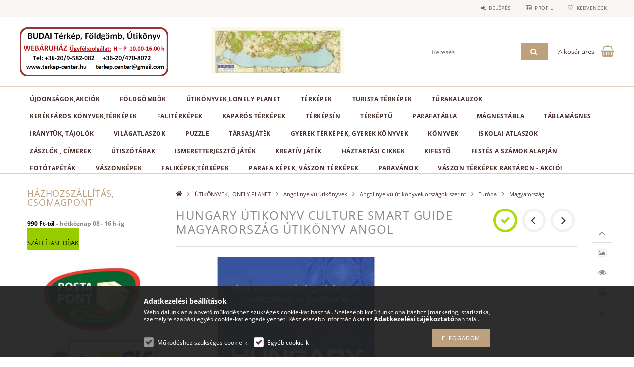

--- FILE ---
content_type: text/html; charset=UTF-8
request_url: https://terkep-center.hu/Hungary-utikonyv-Culture-Smart-Guide-2018-Magyaror
body_size: 29930
content:
<!DOCTYPE html>
<html lang="hu">
<head>
    <meta content="width=device-width, initial-scale=1.0" name="viewport">
    <link rel="preload" href="https://terkep-center.hu/!common_design/own/fonts/opensans/OpenSans-Bold.woff2" as="font" type="font/woff2" crossorigin>
    <link rel="preload" href="https://terkep-center.hu/!common_design/own/fonts/opensans/OpenSans-Regular.woff2" as="font" type="font/woff2" crossorigin>
    <link rel="preload" href="https://terkep-center.hu/!common_design/own/fonts/opensans/opensans.400.700.min.css" as="style">
    <link rel="stylesheet" href="https://terkep-center.hu/!common_design/own/fonts/opensans/opensans.400.700.min.css" media="print" onload="this.media='all'">
    <noscript>
        <link rel="stylesheet" href="https://terkep-center.hu/!common_design/own/fonts/opensans/opensans.400.700.min.css">
    </noscript>
    <meta charset="utf-8">
<meta name="description" content="Hungary útikönyv Culture Smart Guide Magyarország útikönyv angol , 9781857338683, Magyarország, Hungary - Culture Smart! The Essential Guide to Customs & Cultur">
<meta name="robots" content="index, follow">
<meta http-equiv="X-UA-Compatible" content="IE=Edge">
<meta property="og:site_name" content="Térkép, földgömb, útikönyv webáruház" />
<meta property="og:title" content="Hungary útikönyv Culture Smart Guide Magyarország útikönyv a">
<meta property="og:description" content="Hungary útikönyv Culture Smart Guide Magyarország útikönyv angol , 9781857338683, Magyarország, Hungary - Culture Smart! The Essential Guide to Customs & Cultur">
<meta property="og:type" content="product">
<meta property="og:url" content="https://terkep-center.hu/Hungary-utikonyv-Culture-Smart-Guide-2018-Magyaror">
<meta property="og:image" content="https://terkep-center.hu/img/5747/9781857338683/9781857338683.jpg">
<meta name="google-site-verification" content="SfKsMmccgOBN602-ArjGYYXKbCnB_vfwRgQ9-SKaBIo">
<meta name="mobile-web-app-capable" content="yes">
<meta name="apple-mobile-web-app-capable" content="yes">
<meta name="MobileOptimized" content="320">
<meta name="HandheldFriendly" content="true">

<title>Hungary útikönyv Culture Smart Guide Magyarország útikönyv a</title>


<script>
var service_type="shop";
var shop_url_main="https://terkep-center.hu";
var actual_lang="hu";
var money_len="0";
var money_thousend=" ";
var money_dec=",";
var shop_id=5747;
var unas_design_url="https:"+"/"+"/"+"terkep-center.hu"+"/"+"!common_design"+"/"+"base"+"/"+"001502"+"/";
var unas_design_code='001502';
var unas_base_design_code='1500';
var unas_design_ver=3;
var unas_design_subver=4;
var unas_shop_url='https://terkep-center.hu';
var responsive="yes";
var config_plus=new Array();
config_plus['money_type']='Ft';
config_plus['money_type_display']='Ft';
var lang_text=new Array();

var UNAS = UNAS || {};
UNAS.shop={"base_url":'https://terkep-center.hu',"domain":'terkep-center.hu',"username":'angol-konyvek.unas.hu',"id":5747,"lang":'hu',"currency_type":'Ft',"currency_code":'HUF',"currency_rate":'1',"currency_length":0,"base_currency_length":0,"canonical_url":'https://terkep-center.hu/Hungary-utikonyv-Culture-Smart-Guide-2018-Magyaror'};
UNAS.design={"code":'001502',"page":'artdet'};
UNAS.api_auth="c836f44c2c6594e6bc855b0831187305";
UNAS.customer={"email":'',"id":0,"group_id":0,"without_registration":0};
UNAS.shop["category_id"]="405246";
UNAS.shop["sku"]="9781857338683";
UNAS.shop["product_id"]="120796804";
UNAS.shop["only_private_customer_can_purchase"] = false;
 

UNAS.text = {
    "button_overlay_close": `Bezár`,
    "popup_window": `Felugró ablak`,
    "list": `lista`,
    "updating_in_progress": `frissítés folyamatban`,
    "updated": `frissítve`,
    "is_opened": `megnyitva`,
    "is_closed": `bezárva`,
    "deleted": `törölve`,
    "consent_granted": `hozzájárulás megadva`,
    "consent_rejected": `hozzájárulás elutasítva`,
    "field_is_incorrect": `mező hibás`,
    "error_title": `Hiba!`,
    "product_variants": `termék változatok`,
    "product_added_to_cart": `A termék a kosárba került`,
    "product_added_to_cart_with_qty_problem": `A termékből csak [qty_added_to_cart] [qty_unit] került kosárba`,
    "product_removed_from_cart": `A termék törölve a kosárból`,
    "reg_title_name": `Név`,
    "reg_title_company_name": `Cégnév`,
    "number_of_items_in_cart": `Kosárban lévő tételek száma`,
    "cart_is_empty": `A kosár üres`,
    "cart_updated": `A kosár frissült`,
    "mandatory": `Kötelező!`
};



UNAS.text["delete_from_favourites"]= `Törlés a kedvencek közül`;
UNAS.text["add_to_favourites"]= `Kedvencekhez`;








window.lazySizesConfig=window.lazySizesConfig || {};
window.lazySizesConfig.loadMode=1;
window.lazySizesConfig.loadHidden=false;

window.dataLayer = window.dataLayer || [];
function gtag(){dataLayer.push(arguments)};
gtag('js', new Date());
</script>

<script src="https://terkep-center.hu/!common_packages/jquery/jquery-3.2.1.js?mod_time=1690980618"></script>
<script src="https://terkep-center.hu/!common_packages/jquery/plugins/migrate/migrate.js?mod_time=1690980618"></script>
<script src="https://terkep-center.hu/!common_packages/jquery/plugins/tippy/popper-2.4.4.min.js?mod_time=1690980618"></script>
<script src="https://terkep-center.hu/!common_packages/jquery/plugins/tippy/tippy-bundle.umd.min.js?mod_time=1690980618"></script>
<script src="https://terkep-center.hu/!common_packages/jquery/plugins/autocomplete/autocomplete.js?mod_time=1751452520"></script>
<script src="https://terkep-center.hu/!common_packages/jquery/plugins/cookie/cookie.js?mod_time=1690980618"></script>
<script src="https://terkep-center.hu/!common_packages/jquery/plugins/tools/tools-1.2.7.js?mod_time=1690980618"></script>
<script src="https://terkep-center.hu/!common_packages/jquery/plugins/slider-pro/jquery.sliderPro-unas.min.js?mod_time=1690980618"></script>
<script src="https://terkep-center.hu/!common_packages/jquery/plugins/lazysizes/lazysizes.min.js?mod_time=1690980618"></script>
<script src="https://terkep-center.hu/!common_packages/jquery/own/shop_common/exploded/common.js?mod_time=1769410771"></script>
<script src="https://terkep-center.hu/!common_packages/jquery/own/shop_common/exploded/common_overlay.js?mod_time=1754986322"></script>
<script src="https://terkep-center.hu/!common_packages/jquery/own/shop_common/exploded/common_shop_popup.js?mod_time=1754991412"></script>
<script src="https://terkep-center.hu/!common_packages/jquery/own/shop_common/exploded/common_start_checkout.js?mod_time=1752056294"></script>
<script src="https://terkep-center.hu/!common_packages/jquery/own/shop_common/exploded/design_1500.js?mod_time=1725525511"></script>
<script src="https://terkep-center.hu/!common_packages/jquery/own/shop_common/exploded/function_change_address_on_order_methods.js?mod_time=1752056294"></script>
<script src="https://terkep-center.hu/!common_packages/jquery/own/shop_common/exploded/function_check_password.js?mod_time=1751452520"></script>
<script src="https://terkep-center.hu/!common_packages/jquery/own/shop_common/exploded/function_check_zip.js?mod_time=1767692286"></script>
<script src="https://terkep-center.hu/!common_packages/jquery/own/shop_common/exploded/function_compare.js?mod_time=1751452520"></script>
<script src="https://terkep-center.hu/!common_packages/jquery/own/shop_common/exploded/function_customer_addresses.js?mod_time=1769410771"></script>
<script src="https://terkep-center.hu/!common_packages/jquery/own/shop_common/exploded/function_delivery_point_select.js?mod_time=1751452520"></script>
<script src="https://terkep-center.hu/!common_packages/jquery/own/shop_common/exploded/function_favourites.js?mod_time=1725525511"></script>
<script src="https://terkep-center.hu/!common_packages/jquery/own/shop_common/exploded/function_infinite_scroll.js?mod_time=1758625002"></script>
<script src="https://terkep-center.hu/!common_packages/jquery/own/shop_common/exploded/function_language_and_currency_change.js?mod_time=1751452520"></script>
<script src="https://terkep-center.hu/!common_packages/jquery/own/shop_common/exploded/function_param_filter.js?mod_time=1764233415"></script>
<script src="https://terkep-center.hu/!common_packages/jquery/own/shop_common/exploded/function_postsale.js?mod_time=1751452520"></script>
<script src="https://terkep-center.hu/!common_packages/jquery/own/shop_common/exploded/function_product_print.js?mod_time=1725525511"></script>
<script src="https://terkep-center.hu/!common_packages/jquery/own/shop_common/exploded/function_product_subscription.js?mod_time=1751452520"></script>
<script src="https://terkep-center.hu/!common_packages/jquery/own/shop_common/exploded/function_recommend.js?mod_time=1751452520"></script>
<script src="https://terkep-center.hu/!common_packages/jquery/own/shop_common/exploded/function_saved_cards.js?mod_time=1751452520"></script>
<script src="https://terkep-center.hu/!common_packages/jquery/own/shop_common/exploded/function_saved_filter_delete.js?mod_time=1751452520"></script>
<script src="https://terkep-center.hu/!common_packages/jquery/own/shop_common/exploded/function_search_smart_placeholder.js?mod_time=1751452520"></script>
<script src="https://terkep-center.hu/!common_packages/jquery/own/shop_common/exploded/function_vote.js?mod_time=1725525511"></script>
<script src="https://terkep-center.hu/!common_packages/jquery/own/shop_common/exploded/page_cart.js?mod_time=1767791927"></script>
<script src="https://terkep-center.hu/!common_packages/jquery/own/shop_common/exploded/page_customer_addresses.js?mod_time=1768291154"></script>
<script src="https://terkep-center.hu/!common_packages/jquery/own/shop_common/exploded/page_order_checkout.js?mod_time=1725525511"></script>
<script src="https://terkep-center.hu/!common_packages/jquery/own/shop_common/exploded/page_order_details.js?mod_time=1725525511"></script>
<script src="https://terkep-center.hu/!common_packages/jquery/own/shop_common/exploded/page_order_methods.js?mod_time=1760086916"></script>
<script src="https://terkep-center.hu/!common_packages/jquery/own/shop_common/exploded/page_order_return.js?mod_time=1725525511"></script>
<script src="https://terkep-center.hu/!common_packages/jquery/own/shop_common/exploded/page_order_send.js?mod_time=1725525511"></script>
<script src="https://terkep-center.hu/!common_packages/jquery/own/shop_common/exploded/page_order_subscriptions.js?mod_time=1751452520"></script>
<script src="https://terkep-center.hu/!common_packages/jquery/own/shop_common/exploded/page_order_verification.js?mod_time=1752056294"></script>
<script src="https://terkep-center.hu/!common_packages/jquery/own/shop_common/exploded/page_product_details.js?mod_time=1751452520"></script>
<script src="https://terkep-center.hu/!common_packages/jquery/own/shop_common/exploded/page_product_list.js?mod_time=1725525511"></script>
<script src="https://terkep-center.hu/!common_packages/jquery/own/shop_common/exploded/page_product_reviews.js?mod_time=1751452520"></script>
<script src="https://terkep-center.hu/!common_packages/jquery/own/shop_common/exploded/page_reg.js?mod_time=1756187462"></script>
<script src="https://terkep-center.hu/!common_packages/jquery/plugins/hoverintent/hoverintent.js?mod_time=1690980618"></script>
<script src="https://terkep-center.hu/!common_packages/jquery/own/shop_tooltip/shop_tooltip.js?mod_time=1753441723"></script>
<script src="https://terkep-center.hu/!common_packages/jquery/plugins/responsive_menu/responsive_menu-unas.js?mod_time=1690980618"></script>
<script src="https://terkep-center.hu/!common_packages/jquery/plugins/slick/slick.js?mod_time=1690980618"></script>
<script src="https://terkep-center.hu/!common_packages/jquery/plugins/perfectscrollbar/perfect-scrollbar.jquery.min.js?mod_time=1690980618"></script>
<script src="https://terkep-center.hu/!common_packages/jquery/plugins/photoswipe/photoswipe.min.js?mod_time=1690980618"></script>
<script src="https://terkep-center.hu/!common_packages/jquery/plugins/photoswipe/photoswipe-ui-default.min.js?mod_time=1690980618"></script>

<link href="https://terkep-center.hu/temp/shop_5747_5574a1d946d08d31bfac3edb959ae89a.css?mod_time=1769861524" rel="stylesheet" type="text/css">

<link href="https://terkep-center.hu/Hungary-utikonyv-Culture-Smart-Guide-2018-Magyaror" rel="canonical">
    <link id="favicon-32x32" rel="icon" type="image/png" href="https://terkep-center.hu/!common_design/own/image/favicon_32x32.png" sizes="32x32">
    <link id="favicon-192x192" rel="icon" type="image/png" href="https://terkep-center.hu/!common_design/own/image/favicon_192x192.png" sizes="192x192">
            <link rel="apple-touch-icon" href="https://terkep-center.hu/!common_design/own/image/favicon_32x32.png" sizes="32x32">
        <link rel="apple-touch-icon" href="https://terkep-center.hu/!common_design/own/image/favicon_192x192.png" sizes="192x192">
        <script async src="https://www.googletagmanager.com/gtag/js?id=UA-156271104-1"></script>    <script>
    gtag('config', 'UA-156271104-1');

        </script>
        <script>
    var google_analytics=1;

                gtag('event', 'view_item', {
              "currency": "HUF",
              "value": '4000',
              "items": [
                  {
                      "item_id": "9781857338683",
                      "item_name": "Hungary útikönyv Culture Smart Guide  Magyarország útikönyv angol ",
                      "item_category": "ÚTIKÖNYVEK,LONELY PLANET/Angol nyelvű útikönyvek/Angol nyelvű útikönyvek országok szerint/Európa/Magyarország",
                      "price": '4000'
                  }
              ],
              'non_interaction': true
            });
               </script>
           <script>
        gtag('config', 'AW-670304699',{'allow_enhanced_conversions':true});
                </script>
                <script>
                       gtag('config', 'AW-609820123');
                </script>
            <script>
        var google_ads=1;

                gtag('event','remarketing', {
            'ecomm_pagetype': 'product',
            'ecomm_prodid': ["9781857338683"],
            'ecomm_totalvalue': 4000        });
            </script>
    
    
    
    



    
        <style>
        
            
                .header_logo_img-container img {
                    position: absolute;
                    left: 0;
                    right: 0;
                    bottom: 0;
                    top: 0;
                }
                .header_logo_1_img-wrapper {
                    padding-top: calc(200 / 592 * 100%);
                    position: relative;
                }
                .header_logo_img-wrap-1 {
                    max-width: 100%;
                    width: 592px;
                    margin: 0 auto;
                }
                
                    @media (max-width: 1023.8px) {
                        .header_logo_1_img-wrapper {
                            padding-top: calc(200 / 592 * 100%);
                        }
                        .header_logo_img-wrap-1 {
                            width: 592px;
                        }
                    }
                
                
                    @media (max-width: 767.8px){
                        .header_logo_1_img-wrapper {
                            padding-top: calc(200 / 592 * 100%);
                        }
                        .header_logo_img-wrap-1 {
                            width: 592px;
                        }
                    }
                
                
                    @media (max-width: 479.8px){
                        .header_logo_1_img-wrapper {
                            padding-top: calc(200 / 592 * 100%);
                        }
                        .header_logo_img-wrap-1 {
                            width: 592px;
                        }
                    }
                
            
        
    </style>
    

    


    
    
    
    
    
    
</head>

<body class='design_ver3 design_subver1 design_subver2 design_subver3 design_subver4' id="ud_shop_artdet">
<div id="image_to_cart" style="display:none; position:absolute; z-index:100000;"></div>
<div class="overlay_common overlay_warning" id="overlay_cart_add"></div>
<script>$(document).ready(function(){ overlay_init("cart_add",{"onBeforeLoad":false}); });</script>
<div id="overlay_login_outer"></div>	
	<script>
	$(document).ready(function(){
	    var login_redir_init="";

		$("#overlay_login_outer").overlay({
			onBeforeLoad: function() {
                var login_redir_temp=login_redir_init;
                if (login_redir_act!="") {
                    login_redir_temp=login_redir_act;
                    login_redir_act="";
                }

									$.ajax({
						type: "GET",
						async: true,
						url: "https://terkep-center.hu/shop_ajax/ajax_popup_login.php",
						data: {
							shop_id:"5747",
							lang_master:"hu",
                            login_redir:login_redir_temp,
							explicit:"ok",
							get_ajax:"1"
						},
						success: function(data){
							$("#overlay_login_outer").html(data);
							if (unas_design_ver >= 5) $("#overlay_login_outer").modal('show');
							$('#overlay_login1 input[name=shop_pass_login]').keypress(function(e) {
								var code = e.keyCode ? e.keyCode : e.which;
								if(code.toString() == 13) {		
									document.form_login_overlay.submit();		
								}	
							});	
						}
					});
								},
			top: 50,
			mask: {
	color: "#000000",
	loadSpeed: 200,
	maskId: "exposeMaskOverlay",
	opacity: 0.7
},
			closeOnClick: (config_plus['overlay_close_on_click_forced'] === 1),
			onClose: function(event, overlayIndex) {
				$("#login_redir").val("");
			},
			load: false
		});
		
			});
	function overlay_login() {
		$(document).ready(function(){
			$("#overlay_login_outer").overlay().load();
		});
	}
	function overlay_login_remind() {
        if (unas_design_ver >= 5) {
            $("#overlay_remind").overlay().load();
        } else {
            $(document).ready(function () {
                $("#overlay_login_outer").overlay().close();
                setTimeout('$("#overlay_remind").overlay().load();', 250);
            });
        }
	}

    var login_redir_act="";
    function overlay_login_redir(redir) {
        login_redir_act=redir;
        $("#overlay_login_outer").overlay().load();
    }
	</script>  
	<div class="overlay_common overlay_info" id="overlay_remind"></div>
<script>$(document).ready(function(){ overlay_init("remind",[]); });</script>

	<script>
    	function overlay_login_error_remind() {
		$(document).ready(function(){
			load_login=0;
			$("#overlay_error").overlay().close();
			setTimeout('$("#overlay_remind").overlay().load();', 250);	
		});
	}
	</script>  
	<div class="overlay_common overlay_info" id="overlay_newsletter"></div>
<script>$(document).ready(function(){ overlay_init("newsletter",[]); });</script>

<script>
function overlay_newsletter() {
    $(document).ready(function(){
        $("#overlay_newsletter").overlay().load();
    });
}
</script>
<div class="overlay_common overlay_error" id="overlay_script"></div>
<script>$(document).ready(function(){ overlay_init("script",[]); });</script>
    <script>
    $(document).ready(function() {
        $.ajax({
            type: "GET",
            url: "https://terkep-center.hu/shop_ajax/ajax_stat.php",
            data: {master_shop_id:"5747",get_ajax:"1"}
        });
    });
    </script>
    
<div id="responsive_cat_menu"><div id="responsive_cat_menu_content"><script>var responsive_menu='$(\'#responsive_cat_menu ul\').responsive_menu({ajax_type: "GET",ajax_param_str: "cat_key|aktcat",ajax_url: "https://terkep-center.hu/shop_ajax/ajax_box_cat.php",ajax_data: "master_shop_id=5747&lang_master=hu&get_ajax=1&type=responsive_call&box_var_name=shop_cat&box_var_already=no&box_var_responsive=yes&box_var_section=content&box_var_highlight=yes&box_var_type=normal&box_var_multilevel_id=responsive_cat_menu",menu_id: "responsive_cat_menu"});'; </script><div class="responsive_menu"><div class="responsive_menu_nav"><div class="responsive_menu_navtop"><div class="responsive_menu_back "></div><div class="responsive_menu_title ">&nbsp;</div><div class="responsive_menu_close "></div></div><div class="responsive_menu_navbottom"></div></div><div class="responsive_menu_content"><ul style="display:none;"><li><a href="https://terkep-center.hu/shop_artspec.php?artspec=2" class="text_small">Újdonságok,akciók</a></li><li><div class="next_level_arrow"></div><span class="ajax_param">196603|405246</span><a href="https://terkep-center.hu/arengedmenyes-foldgombok-foldgomb-akcios-vilagitos-foldgombok" class="text_small has_child resp_clickable" onclick="return false;">FÖLDGÖMBÖK <span class='box_cat_num'>[126]</span></a></li><li class="active_menu"><div class="next_level_arrow"></div><span class="ajax_param">947740|405246</span><a href="https://terkep-center.hu/utikonyvek-utleirasok" class="text_small has_child resp_clickable" onclick="return false;">ÚTIKÖNYVEK,LONELY PLANET <span class='box_cat_num'>[3333]</span></a></li><li><div class="next_level_arrow"></div><span class="ajax_param">770708|405246</span><a href="https://terkep-center.hu/terkepek-autoterkepek-autos-terkepek-turista-terkep-faliterkep" class="text_small has_child resp_clickable" onclick="return false;">TÉRKÉPEK <span class='box_cat_num'>[6137]</span></a></li><li><div class="next_level_arrow"></div><span class="ajax_param">628535|405246</span><a href="https://terkep-center.hu/turistaterkepek-turaterkepek-turakalauzok-kerekparos" class="text_small has_child resp_clickable" onclick="return false;">Turista térképek  <span class='box_cat_num'>[1505]</span></a></li><li><div class="next_level_arrow"></div><span class="ajax_param">234482|405246</span><a href="https://terkep-center.hu/turakalauzok-hegymaszas-turista-terkep-hegymaszo-konyv-" class="text_small has_child resp_clickable" onclick="return false;">Túrakalauzok <span class='box_cat_num'>[856]</span></a></li><li><div class="next_level_arrow"></div><span class="ajax_param">818333|405246</span><a href="https://terkep-center.hu/bringas-kerekparos-terkep-konyv-biciklis-atlasz" class="text_small has_child resp_clickable" onclick="return false;">Kerékpáros könyvek,térképek <span class='box_cat_num'>[78]</span></a></li><li><div class="next_level_arrow"></div><span class="ajax_param">713242|405246</span><a href="https://terkep-center.hu/kep-grafika-falikep-fold-orszagai-terkep-keretezett-terkepek-poszter-vilagterkep-magyarorszag-terkep" class="text_small has_child resp_clickable" onclick="return false;">FALITÉRKÉPEK <span class='box_cat_num'>[1309]</span></a></li><li><span class="ajax_param">732248|405246</span><a href="https://terkep-center.hu/kaparos-terkepek-kaparos-vilag-terkep" class="text_small resp_clickable" onclick="return false;">KAPARÓS TÉRKÉPEK <span class='box_cat_num'>[34]</span></a></li><li><span class="ajax_param">478086|405246</span><a href="https://terkep-center.hu/iratsin-terkepsin-terkeplec-posztersin" class="text_small resp_clickable" onclick="return false;">Térképsín <span class='box_cat_num'>[7]</span></a></li><li><span class="ajax_param">903442|405246</span><a href="https://terkep-center.hu/spl/903442/TERKEPTU" class="text_small resp_clickable" onclick="return false;">TÉRKÉPTŰ <span class='box_cat_num'>[50]</span></a></li><li><span class="ajax_param">644420|405246</span><a href="https://terkep-center.hu/parafatabla-parafa-tabla-magnestabla-tuzheto-uzenotablak" class="text_small resp_clickable" onclick="return false;">PARAFATÁBLA <span class='box_cat_num'>[14]</span></a></li><li><span class="ajax_param">167328|405246</span><a href="https://terkep-center.hu/spl/167328/MAGNESTABLA" class="text_small resp_clickable" onclick="return false;">MÁGNESTÁBLA <span class='box_cat_num'>[33]</span></a></li><li><span class="ajax_param">855667|405246</span><a href="https://terkep-center.hu/spl/855667/Tablamagnes" class="text_small resp_clickable" onclick="return false;">Táblamágnes <span class='box_cat_num'>[25]</span></a></li><li><div class="next_level_arrow"></div><span class="ajax_param">551046|405246</span><a href="https://terkep-center.hu/silva-iranytu-tajolo-kemping-turazas-terkepmero" class="text_small has_child resp_clickable" onclick="return false;">IRÁNYTŰK, TÁJOLÓK <span class='box_cat_num'>[24]</span></a></li><li><div class="next_level_arrow"></div><span class="ajax_param">103853|405246</span><a href="https://terkep-center.hu/vilagatlaszok-konyvek" class="text_small has_child resp_clickable" onclick="return false;">Világatlaszok <span class='box_cat_num'>[10]</span></a></li><li><span class="ajax_param">712524|405246</span><a href="https://terkep-center.hu/spl/712524/PUZZLE" class="text_small resp_clickable" onclick="return false;">PUZZLE <span class='box_cat_num'>[121]</span></a></li><li><span class="ajax_param">144182|405246</span><a href="https://terkep-center.hu/spl/144182/TARSASJATEK" class="text_small resp_clickable" onclick="return false;">TÁRSASJÁTÉK <span class='box_cat_num'>[7]</span></a></li><li><span class="ajax_param">208141|405246</span><a href="https://terkep-center.hu/gyerek-terkepek-konyvek-allatos-foldgomb-gyerekeknek" class="text_small resp_clickable" onclick="return false;">GYEREK TÉRKÉPEK, GYEREK KÖNYVEK <span class='box_cat_num'>[211]</span></a></li><li><span class="ajax_param">524369|405246</span><a href="https://terkep-center.hu/konyvek-vilagatlaszok" class="text_small resp_clickable" onclick="return false;">Könyvek <span class='box_cat_num'>[148]</span></a></li><li><span class="ajax_param">634448|405246</span><a href="https://terkep-center.hu/ms-4116u-mozaik-kozepiskolai-tortenelmi-atlasz-cartographia" class="text_small resp_clickable" onclick="return false;">ISKOLAI ATLASZOK <span class='box_cat_num'>[9]</span></a></li><li><span class="ajax_param">360714|405246</span><a href="https://terkep-center.hu/magyar-zaszlo-vasarlas-cimer-eu-zaszlo-europai-unios-zaszlo" class="text_small resp_clickable" onclick="return false;">ZÁSZLÓK , CÍMEREK <span class='box_cat_num'>[55]</span></a></li><li><div class="next_level_arrow"></div><span class="ajax_param">331859|405246</span><a href="https://terkep-center.hu/utiszotarak-angol-nyelvu-szotar-utazashoz" class="text_small has_child resp_clickable" onclick="return false;">ÚTISZÓTÁRAK <span class='box_cat_num'>[277]</span></a></li><li><span class="ajax_param">159999|405246</span><a href="https://terkep-center.hu/tudomanyos-es-ismeretterjeszto-jatek" class="text_small resp_clickable" onclick="return false;">Ismeretterjesztő játék <span class='box_cat_num'>[26]</span></a></li><li><span class="ajax_param">695539|405246</span><a href="https://terkep-center.hu/kreativ-jatek" class="text_small resp_clickable" onclick="return false;">KREATÍV JÁTÉK <span class='box_cat_num'>[239]</span></a></li><li><span class="ajax_param">954763|405246</span><a href="https://terkep-center.hu/spl/954763/HAZTARTASI-CIKKEK" class="text_small resp_clickable" onclick="return false;">HÁZTARTÁSI CIKKEK <span class='box_cat_num'>[6]</span></a></li><li><span class="ajax_param">349753|405246</span><a href="https://terkep-center.hu/kifesto-kep" class="text_small resp_clickable" onclick="return false;">Kifestő <span class='box_cat_num'>[348]</span></a></li><li><div class="next_level_arrow"></div><span class="ajax_param">890224|405246</span><a href="https://terkep-center.hu/sct/890224/Festes-a-szamok-alapjan" class="text_small has_child resp_clickable" onclick="return false;">Festés a számok alapján <span class='box_cat_num'>[347]</span></a></li><li><div class="next_level_arrow"></div><span class="ajax_param">306692|405246</span><a href="https://terkep-center.hu/sct/306692/Fototapetak" class="text_small has_child resp_clickable" onclick="return false;">Fotótapéták <span class='box_cat_num'>[5958]</span></a></li><li><div class="next_level_arrow"></div><span class="ajax_param">633414|405246</span><a href="https://terkep-center.hu/sct/633414/VASZONKEPEK" class="text_small has_child resp_clickable" onclick="return false;">VÁSZONKÉPEK <span class='box_cat_num'>[1346]</span></a></li><li><div class="next_level_arrow"></div><span class="ajax_param">218663|405246</span><a href="https://terkep-center.hu/sct/218663/FALIKEPEKTERKEPEK" class="text_small has_child resp_clickable" onclick="return false;">FALIKÉPEK,TÉRKÉPEK <span class='box_cat_num'>[757]</span></a></li><li><span class="ajax_param">509512|405246</span><a href="https://terkep-center.hu/spl/509512/PARAFA-KEPEK-VASZON-TERKEPEK" class="text_small resp_clickable" onclick="return false;">PARAFA KÉPEK, VÁSZON TÉRKÉPEK <span class='box_cat_num'>[545]</span></a></li><li><div class="next_level_arrow"></div><span class="ajax_param">483788|405246</span><a href="https://terkep-center.hu/terelvalasztok-paravan-terkepek-vaszon-terkep-vaszonkepek" class="text_small has_child resp_clickable" onclick="return false;">PARAVÁNOK <span class='box_cat_num'>[367]</span></a></li><li><span class="ajax_param">191317|405246</span><a href="https://terkep-center.hu/spl/191317/VASZON-TERKEPEK-RAKTARON-AKCIO" class="text_small resp_clickable" onclick="return false;">VÁSZON TÉRKÉPEK RAKTÁRON - AKCIÓ! <span class='box_cat_num'>[50]</span></a></li><li class="responsive_menu_item_page"><span class="ajax_param">9999999327060|0</span><a href="https://terkep-center.hu/" class="text_small responsive_menu_page resp_clickable" onclick="return false;" target="_top">      </a></li></ul></div></div></div></div>
<div id="filter_mobile">
	<div class="filter_mobile_head">
	    <div class="filter_mobile_title"></div>
    	<div id="filter_mobile_close"></div>
    	<div class="clear_fix"></div>
    </div>
    <div class="filter_mobile_content product-filter__content"></div>
</div>

<div id="container">
	

    <div id="header">
    	<div id="header_top">
        	<div id="header_top_wrap" class="row">
                <div id="money_lang" class="col-sm-4">                  
                    <div id="lang"></div>
                    <div id="money"></div>
                    <div class="clear_fix"></div>
                </div>
                <div class="col-sm-2"></div>
                <div id="header_menu" class="col-sm-6">
                	<ul class="list-inline">
	                    <li class="list-inline-item login">
    
        
            
                <script>
                    function overlay_login() {
                        $(document).ready(function(){
                            $("#overlay_login_outer").overlay().load();
                        });
                    }
                </script>
                <a href="javascript:overlay_login();" class="menu_login">Belépés</a>
            

            
        

        

        

        

    
</li>
        	            <li class="list-inline-item profil"><a href="https://terkep-center.hu/shop_order_track.php">Profil</a></li>
                        <li class="list-inline-item fav"><a href="https://terkep-center.hu/shop_order_track.php?tab=favourites">Kedvencek</a></li>
                        <li class="list-inline-item saved_filters"></li>
                        <li class="list-inline-item compare"></li>
                    </ul>
                </div>
                <div class="clear_fix"></div>
        	</div>
        </div>
        
    	<div id="header_content">
        	<div id="header_content_wrap">
                <div id="logo">



    

    
        <div id="header_logo_img" class="js-element header_logo_img-container" data-element-name="header_logo">
            
                
                    <div class="header_logo_img-wrap header_logo_img-wrap-1">
                        <div class="header_logo_1_img-wrapper">
                            <a href="https://terkep-center.hu/">
                            <picture>
                                
                                <source media="(max-width: 479.8px)" srcset="https://terkep-center.hu/!common_design/custom/angol-konyvek.unas.hu/element/layout_hu_header_logo-300x100_1_default.png?time=1735809413">
                                <source media="(max-width: 767.8px)" srcset="https://terkep-center.hu/!common_design/custom/angol-konyvek.unas.hu/element/layout_hu_header_logo-300x100_1_default.png?time=1735809413">
                                <source media="(max-width: 1023.8px)" srcset="https://terkep-center.hu/!common_design/custom/angol-konyvek.unas.hu/element/layout_hu_header_logo-300x100_1_default.png?time=1735809413">
                                <img fetchpriority="high" width="592" height="200"
                                     src="https://terkep-center.hu/!common_design/custom/angol-konyvek.unas.hu/element/layout_hu_header_logo-300x100_1_default.png?time=1735809413" alt="Térkép, földgömb, útikönyv webáruház"
                                     
                                >
                            </picture>
                            </a>
                        </div>
                    </div>
                
                
            
        </div>
    

</div>
                <div id="header_banner">







    <script>
        $(document ).ready(function($) {
            var slider = $('#header_banner_slider-pro').sliderPro({
                init: function( event ) {
                    $('.header_banner-wrapper').addClass('init');

                    setTimeout(function() {
                        $('.sp-nav-btn').removeClass('invisible');
                    }, 1500);
                },
                width: 360,
                height: 100,
                autoHeight: true,
                responsive: true,
                
                arrows: false,
                
                buttons: false,
                loop: false,
                
                
                waitForLayers: true,
                keyboardOnlyOnFocus: true,
                autoScaleLayers: true,
                centerImage: true,
                
                
                
                autoplay: true,
                autoplayDelay: 2000
                
                
            });
            
            slider.on( 'gotoSlide', function( event ) {
                $('.header_banner-wrapper').addClass('inited');
            });
            
        });
    </script>
    <div class="js-element header_banner-wrapper" data-element-name="header_banner">
        <div id="header_banner_slider-pro" class="slider-pro">
            <div class="sp-slides">
                
                <div class="sp-slide">
                    
                    <a class="sp-image-link" href="https://terkep-center.hu/kaparos-terkepek-kaparos-vilag-terkep">
                    <img width="360" height="100" class="sp-image" alt="Térkép, földgömb, útikönyv webáruház" src="https://terkep-center.hu/main_pic/space.gif"
                         data-src="https://terkep-center.hu/!common_design/custom/angol-konyvek.unas.hu/element/layout_hu_header_banner-360x100_3_default.jpg?time=1767633236"
                         data-small="https://terkep-center.hu/!common_design/custom/angol-konyvek.unas.hu/element/layout_hu_header_banner-360x100_3_default.jpg?time=1767633236"
                         data-medium="https://terkep-center.hu/!common_design/custom/angol-konyvek.unas.hu/element/layout_hu_header_banner-360x100_3_default.jpg?time=1767633236"
                         data-large="https://terkep-center.hu/!common_design/custom/angol-konyvek.unas.hu/element/layout_hu_header_banner-360x100_3_default.jpg?time=1767633236"
                         
                         
                         
                         >
                    </a>
                    

                    

                    
                </div>
                
                <div class="sp-slide">
                    
                    <a class="sp-image-link" href="https://terkep-center.hu/shop_search.php?search=balaton+fali">
                    <img width="358" height="100" class="sp-image" alt="Térkép, földgömb, útikönyv webáruház" src="https://terkep-center.hu/main_pic/space.gif"
                         data-src="https://terkep-center.hu/!common_design/custom/angol-konyvek.unas.hu/element/layout_hu_header_banner-360x100_7_default.jpg?time=1767633236"
                         data-small="https://terkep-center.hu/!common_design/custom/angol-konyvek.unas.hu/element/layout_hu_header_banner-360x100_7_default.jpg?time=1767633236"
                         data-medium="https://terkep-center.hu/!common_design/custom/angol-konyvek.unas.hu/element/layout_hu_header_banner-360x100_7_default.jpg?time=1767633236"
                         data-large="https://terkep-center.hu/!common_design/custom/angol-konyvek.unas.hu/element/layout_hu_header_banner-360x100_7_default.jpg?time=1767633236"
                         
                         
                         
                         >
                    </a>
                    

                    

                    
                </div>
                
            </div>
        </div>
    </div>

</div>
                <div id="header_content_right">
	                <div id="search"><div id="box_search_content" class="box_content browser-is-chrome">
    <form name="form_include_search" id="form_include_search" action="https://terkep-center.hu/shop_search.php" method="get">
        <div class="box_search_field">
            <input data-stay-visible-breakpoint="1000" name="search" id="box_search_input" type="text" pattern=".{3,100}"
                   maxlength="100" class="text_small ac_input js-search-input" title="Hosszabb kereső kifejezést írjon be!"
                   placeholder="Keresés" autocomplete="off"
                   required
            >
        </div>
        <button class="box_search_button fa fa-search" type="submit" title="Keresés"></button>
    </form>
</div>
<script>
/* CHECK SEARCH INPUT CONTENT  */
function checkForInput(element) {
    let thisEl = $(element);
    let tmpval = thisEl.val();
    thisEl.toggleClass('not-empty', tmpval.length >= 1);
    thisEl.toggleClass('search-enable', tmpval.length >= 3);
}
/* CHECK SEARCH INPUT CONTENT  */
$('#box_search_input').on('blur change keyup', function() {
    checkForInput(this);
});
</script>
<script>
    $(document).ready(function(){
        $(document).on('smartSearchInputLoseFocus', function(){
            if ($('.js-search-smart-autocomplete').length>0) {
                setTimeout(function () {
                    let height = $(window).height() - ($('.js-search-smart-autocomplete').offset().top - $(window).scrollTop()) - 20;
                    $('.search-smart-autocomplete').css('max-height', height + 'px');
                }, 300);
            }
        });
    });
</script></div>
                    <div id="cart"><div id='box_cart_content' class='box_content'>




<div id="box_cart_content_full">
    <div class='box_cart_item'>
        <a href="https://terkep-center.hu/shop_cart.php">
    
                
    
                
                    <span class='box_cart_empty'>A kosár üres</span>
                    
                
    
        </a>
    </div>
    
    	
    
</div>


<div class="box_cart_itemlist">
    
    <div class="box_cart_itemlist_list">
        
    </div>
    
    
    <div class="box_cart_sum_row">
        
            <div class='box_cart_price_label'>Összesen:</div>
        
        
            <div class='box_cart_price'><span class='text_color_fault'>0 Ft</span></div>
        
        <div class='clear_fix'></div>
	</div>

    
    <div class='box_cart_button'><input name="Button" type="button" value="Megrendelés" onclick="location.href='https://terkep-center.hu/shop_cart.php'"></div>
    
    
</div>



</div>


    <script>
        $("#box_cart_content_full").click(function() {
            document.location.href="https://terkep-center.hu/shop_cart.php";
        });
		$(document).ready (function() {
			$('#cart').hoverIntent({
                over: function () {
                    $(this).find('.box_cart_itemlist').stop(true).slideDown(400, function () {
                        $('.box_cart_itemlist_list').perfectScrollbar();
                    });
                },
                out: function () {
                    $(this).find('.box_cart_itemlist').slideUp(400);
                },
                interval: 100,
                sensitivity: 6,
                timeout: 1000
            });
		});
    </script>
</div>
                </div>
                <div class="clear_fix"></div>
        	</div>
        </div>	
        
        <div id="header_bottom">
        	<div id="header_bottom_wrap">
               	<ul id="mainmenu">
                	
<li class="catmenu_spec" data-id="new">
    <a href="https://terkep-center.hu/shop_artspec.php?artspec=2">Újdonságok,akciók</a>

    
</li>

<li data-id="196603">
    <a href="https://terkep-center.hu/arengedmenyes-foldgombok-foldgomb-akcios-vilagitos-foldgombok">FÖLDGÖMBÖK</a>

    
	<div class="catmenu_lvl2_outer">
        <ul class="catmenu_lvl2 ">
        	
	
	<li data-id="282185">
    	<a href="https://terkep-center.hu/vilagito-foldgombok-foldgomb-akcio-akcios-vilagitos-foldgomb">Világító földgömbök</a>
		
	</li>
	
	<li data-id="667893">
    	<a href="https://terkep-center.hu/politikai-foldgomb-vilagito-foldgomb-akcio-akcios-foldgomb">Politikai földgömbök</a>
		
	</li>
	
	<li data-id="180632">
    	<a href="https://terkep-center.hu/foldgomb-akcio-akcios-vilagito-foldgomb">Hegy - vízrajzi földgömbök</a>
		
	</li>
	
	<li data-id="769169">
    	<a href="https://terkep-center.hu/akcios-vilagito-foldgombok-foldgomb-akcio">Antik színezésű földgömbök</a>
		
	</li>
	
	<li data-id="445758">
    	<a href="https://terkep-center.hu/akcios-vilagito-foldgombok-foldgomb-akcio-allatos-foldgomb">Extra földgömbök, gyerek földgömbök</a>
		
	</li>
	
	<li data-id="706383">
    	<a href="https://terkep-center.hu/akcios-vilagito-csillaggomb-foldgomb-akcio-eggomb">Csillagömbök, Éggömbök</a>
		
	</li>
	

        </ul>
        
	</div>
    
</li>

<li data-id="947740">
    <a href="https://terkep-center.hu/utikonyvek-utleirasok">ÚTIKÖNYVEK,LONELY PLANET</a>

    
	<div class="catmenu_lvl2_outer">
        <ul class="catmenu_lvl2 ">
        	
	
	<li data-id="854221">
    	<a href="https://terkep-center.hu/magyar-utikonyv-lingea-alexandra-utitars-marco-polo">Magyar nyelvű útikönyvek</a>
		


<ul class="catmenu_lvl3"> 
	
	<li data-id="537236">
    	<a href="https://terkep-center.hu/cartographia-magyar-nyelvu-utikonyv-utleiras-utikalauz-lingea-marco-polo-utitars-nyitott-szemmel-booklands-berlitz">Külföldi országok, városok, tájegységek - útleírások</a>
	</li>
	
	<li data-id="553971">
    	<a href="https://terkep-center.hu/magyar-nyelvu-utikonyv-utleiras-utikalauz-lingea-marco-polo-utitars-nyitott-szemmel-booklands-berlitz">Magyarország, Budapest és környéke - útikönyvek, albumok, kerékpáros könyvek</a>
	</li>
	
	<li data-id="338948">
    	<a href="https://terkep-center.hu/cartographia-magyar-nyelvu-utikonyv-utleiras-utikalauz-lingea-marco-polo-utitars-nyitott-szemmel-booklands">Magyar tájegységek, városok, megyék - útleírások, kerékpáros könyvek</a>
	</li>
	
    

</ul>

	</li>
	
	<li data-id="231968">
    	<a href="https://terkep-center.hu/angol-utikonyv-lonely-planet-utikony">Angol nyelvű útikönyvek</a>
		


<ul class="catmenu_lvl3"> 
	
	<li data-id="590173">
    	<a href="https://terkep-center.hu/angol-utikonyv-lonely-planet-utikonyvek-lp-Lonely-planet-guides">Lonely Planet útikönyvek</a>
	</li>
	
	<li data-id="465125">
    	<a href="https://terkep-center.hu/angol-utikonyv-lonely-planet-utikonyvek-Lonely-planet-guides">DK Eyewitness Top 10</a>
	</li>
	
	<li data-id="674991">
    	<a href="https://terkep-center.hu/spl/674991/DK-Eyewitness-utikonyvek">DK Eyewitness útikönyvek</a>
	</li>
	
	<li data-id="378790">
    	<a href="https://terkep-center.hu/spl/378790/Marco-Polo-Berlitz-Footprint-egyeb">Marco Polo, Berlitz, Footprint - egyéb</a>
	</li>
	
	<li data-id="418487">
    	<a href="https://terkep-center.hu/spl/418487/Bradt-utikonyvek">Bradt útikönyvek</a>
	</li>
	
    
    <li class="catmenu_more"><a href="https://terkep-center.hu/angol-utikonyv-lonely-planet-utikony">Több</a></li>
    

</ul>

	</li>
	
	<li data-id="645591">
    	<a href="https://terkep-center.hu/utikonyv-lonely-planet-utikonyvek-lp-Lonely-planet-guides">Hajózási könyvek, térképek</a>
		
	</li>
	
	<li data-id="713952">
    	<a href="https://terkep-center.hu/angol-utikonyv-lonely-planet-utikonyvek-Lonely-planet-guide">Német nyelvű útikönyvek</a>
		
	</li>
	

        </ul>
        
	</div>
    
</li>

<li data-id="770708">
    <a href="https://terkep-center.hu/terkepek-autoterkepek-autos-terkepek-turista-terkep-faliterkep">TÉRKÉPEK</a>

    
	<div class="catmenu_lvl2_outer">
        <ul class="catmenu_lvl2 ">
        	
	
	<li data-id="120701">
    	<a href="https://terkep-center.hu/magyarorszag-terkep-magyarorszag-autoterkep-magyarorszag-turista-terkep">Magyarországi térképek</a>
		


<ul class="catmenu_lvl3"> 
	
	<li data-id="627858">
    	<a href="https://terkep-center.hu/budapestterkepek-budapest-auto-atlasz-budapest-terkep">Budapest térképek, atlaszok, kerület térképek</a>
	</li>
	
	<li data-id="869021">
    	<a href="https://terkep-center.hu/turistaterkepek-turista-terkep-tura-terkepek-kerekparos">Turista térképek</a>
	</li>
	
	<li data-id="490435">
    	<a href="https://terkep-center.hu/turakalauzok-turistaterkepek-turista-terkep-tura-terkepek-kerekparos">Túrakalauzok, igazoló füzetek</a>
	</li>
	
	<li data-id="204885">
    	<a href="https://terkep-center.hu/kerekparosterkepek">KERÉKPÁROS TÉRKÉPEK</a>
	</li>
	
	<li data-id="465695">
    	<a href="https://terkep-center.hu/nemzeti-park-terkep-turakalauzok-turistaterkepek-turista-terkep-tura-terkepek">Nemzeti Park térképek</a>
	</li>
	
    
    <li class="catmenu_more"><a href="https://terkep-center.hu/magyarorszag-terkep-magyarorszag-autoterkep-magyarorszag-turista-terkep">Több</a></li>
    

</ul>

	</li>
	
	<li data-id="151153">
    	<a href="https://terkep-center.hu/europa">Európai térképek</a>
		


<ul class="catmenu_lvl3"> 
	
	<li data-id="602441">
    	<a href="https://terkep-center.hu/europa-terkep-europa-faliterkep-europa-atlasz">Európa térképek autó atlaszok</a>
	</li>
	
	<li data-id="444730">
    	<a href="https://terkep-center.hu/spl/444730/Europa-regio-terkepek">Európa régió térképek</a>
	</li>
	
	<li data-id="777736">
    	<a href="https://terkep-center.hu/spl/777736/Europai-tura-terkepek-turakalauzok">Európai túra térképek, túrakalauzok</a>
	</li>
	
	<li data-id="559898">
    	<a href="https://terkep-center.hu/albania-autoterkep">Albánia térképek</a>
	</li>
	
	<li data-id="185350">
    	<a href="https://terkep-center.hu/europa-autos-terkepek-ausztia-terkep">Ausztria térképek</a>
	</li>
	
    
    <li class="catmenu_more"><a href="https://terkep-center.hu/europa">Több</a></li>
    

</ul>

	</li>
	
	<li data-id="290423">
    	<a href="https://terkep-center.hu/Bergverlag-Rother-turalkalauzok-turista-terkepek-turistakalauzok">Bergverlag Rother túralkalauzok</a>
		
	</li>
	
	<li data-id="723350">
    	<a href="https://terkep-center.hu/sct/723350/Vilag-terkepek-Fold-terkepek">Világ térképek, Föld térképek</a>
		


<ul class="catmenu_lvl3"> 
	
	<li data-id="968707">
    	<a href="https://terkep-center.hu/vilag-faliterkepek-fold-orszagai-faliterkep-vilagterkepek">Világ falitérképek</a>
	</li>
	
	<li data-id="263804">
    	<a href="https://terkep-center.hu/vilag-faliterkepek-fold-orszagai-hajtogatott-terkep-vilagterkepek">Hajtogatott világtérkép</a>
	</li>
	
    

</ul>

	</li>
	
	<li data-id="831553">
    	<a href="https://terkep-center.hu/kep-falikep-fold-orszagai-terkep-keretezett-terkepek-poszter-vilagterkep-magyarorszag-terkep">FALITÉRKÉPEK</a>
		
	</li>
	
	<li data-id="683631">
    	<a href="https://terkep-center.hu/postai-iranyitoszamos-terkepek">Postai IRÁNYÍTÓSZÁMOS térképek, falitérképek</a>
		
	</li>
	
	<li data-id="186640">
    	<a href="https://terkep-center.hu/azsia">Ázsiai térképek</a>
		


<ul class="catmenu_lvl3"> 
	
	<li data-id="866345">
    	<a href="https://terkep-center.hu/azsia-autos-terkepek">Ázsia autós térkép</a>
	</li>
	
	<li data-id="529892">
    	<a href="https://terkep-center.hu/azsiairegiok">Ázsiai régió térképek</a>
	</li>
	
	<li data-id="167743">
    	<a href="https://terkep-center.hu/azsiaorszagok">Ázsiai ország térképek</a>
	</li>
	
	<li data-id="452218">
    	<a href="https://terkep-center.hu/azsiaivarosok">Ázsiai város térképek</a>
	</li>
	
	<li data-id="407512">
    	<a href="https://terkep-center.hu/himalaja">Ázsiai turista térképek</a>
	</li>
	
    
    <li class="catmenu_more"><a href="https://terkep-center.hu/azsia">Több</a></li>
    

</ul>

	</li>
	
	<li data-id="158997">
    	<a href="https://terkep-center.hu/sct/158997/Afrika-terkepek">Afrika térképek</a>
		


<ul class="catmenu_lvl3"> 
	
	<li data-id="836239">
    	<a href="https://terkep-center.hu/spl/836239/Afrika-regioi-terkepek">Afrika régiói térképek</a>
	</li>
	
	<li data-id="962117">
    	<a href="https://terkep-center.hu/spl/962117/Afrikai-orszagok-terkepek">Afrikai országok térképek</a>
	</li>
	
	<li data-id="969523">
    	<a href="https://terkep-center.hu/spl/969523/Afrikai-varos-terkepek">Afrikai város térképek</a>
	</li>
	
	<li data-id="586886">
    	<a href="https://terkep-center.hu/spl/586886/Afrikai-turista-terkepek">Afrikai turista térképek </a>
	</li>
	
	<li data-id="826337">
    	<a href="https://terkep-center.hu/spl/826337/Afrikai-szigetek-terkepek">Afrikai szigetek térképek</a>
	</li>
	
    

</ul>

	</li>
	
	<li data-id="364223">
    	<a href="https://terkep-center.hu/sct/364223/Amerika-terkepek">Amerika térképek</a>
		


<ul class="catmenu_lvl3"> 
	
	<li data-id="407495">
    	<a href="https://terkep-center.hu/amerika-terkepek">Amerikai Egyesült Államok térképek</a>
	</li>
	
	<li data-id="421991">
    	<a href="https://terkep-center.hu/kanada-terkepek">Kanada térképek</a>
	</li>
	
	<li data-id="907992">
    	<a href="https://terkep-center.hu/del-amerika-terkepek">Dél-Amerika térképek</a>
	</li>
	
	<li data-id="931577">
    	<a href="https://terkep-center.hu/kozep-amerika-terkepek">Közép-Amerika térképek</a>
	</li>
	
    

</ul>

	</li>
	
	<li data-id="951274">
    	<a href="https://terkep-center.hu/sct/951274/Ausztralia-terkepek-Uj-Zeland-es-a-szigetek">Ausztrália térképek, Új-Zéland és a szigetek</a>
		


<ul class="catmenu_lvl3"> 
	
	<li data-id="289036">
    	<a href="https://terkep-center.hu/ausztralia-auto-terkepek-uj-zeland-terkepek">Ausztrália autó térképek</a>
	</li>
	
	<li data-id="863771">
    	<a href="https://terkep-center.hu/ausztralia-varosterkepek">Ausztráliai város térképek</a>
	</li>
	
	<li data-id="507924">
    	<a href="https://terkep-center.hu/uj-zeland-terkepek">Új-Zéland térképek</a>
	</li>
	
	<li data-id="384990">
    	<a href="https://terkep-center.hu/ausztralia-oceania-terkepek-uj-zeland-terkepek">Óceánia térképek</a>
	</li>
	
	<li data-id="840812">
    	<a href="https://terkep-center.hu/ausztralia-polinezia-terkepek-uj-zeland-terkepek">Polinézia térképek</a>
	</li>
	
    
    <li class="catmenu_more"><a href="https://terkep-center.hu/sct/951274/Ausztralia-terkepek-Uj-Zeland-es-a-szigetek">Több</a></li>
    

</ul>

	</li>
	
	<li data-id="880516">
    	<a href="https://terkep-center.hu/sct/880516/Motoros-terkepek-konyvek">Motoros térképek, könyvek</a>
		


<ul class="catmenu_lvl3"> 
	
	<li data-id="709172">
    	<a href="https://terkep-center.hu/motoros-terkepek">Freytag & Berndt motoros térképek</a>
	</li>
	
    

</ul>

	</li>
	
	<li data-id="922838">
    	<a href="https://terkep-center.hu/sct/922838/Kulfoldi-hajozasi-terkepek">Külföldi hajózási térképek</a>
		


<ul class="catmenu_lvl3"> 
	
	<li data-id="649953">
    	<a href="https://terkep-center.hu/hajozasi-terkepek-vizi-terkepek-hajos-terkep-kikotok-terkep">Adria hajózási térképek</a>
	</li>
	
	<li data-id="363519">
    	<a href="https://terkep-center.hu/imray-hajozasi-terkepek-vizi-terkepek">Imray kiadó térképei</a>
	</li>
	
    

</ul>

	</li>
	
	<li data-id="217444">
    	<a href="https://terkep-center.hu/spl/217444/Csillag-terkepek-Hold-Naprendszer-Csillaggomb">Csillag térképek, Hold, Naprendszer, Csillaggömb </a>
		
	</li>
	

        </ul>
        
	</div>
    
</li>

<li data-id="628535">
    <a href="https://terkep-center.hu/turistaterkepek-turaterkepek-turakalauzok-kerekparos">Turista térképek </a>

    
	<div class="catmenu_lvl2_outer">
        <ul class="catmenu_lvl2 ">
        	
	
	<li data-id="964928">
    	<a href="https://terkep-center.hu/spl/964928/Igazolofuzetek">Igazolófüzetek</a>
		
	</li>
	
	<li data-id="388210">
    	<a href="https://terkep-center.hu/turistaterkepek-turaterkepek-turakalauzok-magyarorszag">Magyarország túratérképek, túrakalauzok</a>
		
	</li>
	
	<li data-id="840319">
    	<a href="https://terkep-center.hu/turistaterkepek-turaterkepek-turakalauzok-kulfoldi">Külföldi turistatérképek, túrakalauzok</a>
		
	</li>
	
	<li data-id="415673">
    	<a href="https://terkep-center.hu/spl/415673/Terkeptarto-taska">Térképtartó táska</a>
		
	</li>
	

        </ul>
        
	</div>
    
</li>

<li data-id="234482">
    <a href="https://terkep-center.hu/turakalauzok-hegymaszas-turista-terkep-hegymaszo-konyv-">Túrakalauzok</a>

    
	<div class="catmenu_lvl2_outer">
        <ul class="catmenu_lvl2 ">
        	
	
	<li data-id="807673">
    	<a href="https://terkep-center.hu/spl/807673/Turakalauzok-magyar-nyelven">Túrakalauzok magyar nyelven</a>
		
	</li>
	
	<li data-id="826741">
    	<a href="https://terkep-center.hu/igazolofuzetek">Igazolófüzetek</a>
		
	</li>
	
	<li data-id="554673">
    	<a href="https://terkep-center.hu/spl/554673/Terkeptarto-taska">Térképtartó táska</a>
		
	</li>
	
	<li data-id="581540">
    	<a href="https://terkep-center.hu/sct/581540/Turakalauzok-angol-nyelven">Túrakalauzok angol nyelven</a>
		


<ul class="catmenu_lvl3"> 
	
	<li data-id="371393">
    	<a href="https://terkep-center.hu/spl/371393/Turakalauzok">Túrakalauzok</a>
	</li>
	
	<li data-id="847339">
    	<a href="https://terkep-center.hu/spl/847339/Camino-konyvek">Camino könyvek</a>
	</li>
	
    

</ul>

	</li>
	
	<li data-id="176746">
    	<a href="https://terkep-center.hu/spl/176746/Camino-konyvek-nemet-nyelven-Szent-Jakab-Rother">Camino könyvek német nyelven, Szent Jakab Rother</a>
		
	</li>
	
	<li data-id="252512">
    	<a href="https://terkep-center.hu/sct/252512/Turakalauzok-nemet-nyelven">Túrakalauzok német nyelven</a>
		


<ul class="catmenu_lvl3"> 
	
	<li data-id="621468">
    	<a href="https://terkep-center.hu/spl/621468/Ausztria">Ausztria</a>
	</li>
	
	<li data-id="943698">
    	<a href="https://terkep-center.hu/spl/943698/Alpok">Alpok</a>
	</li>
	
	<li data-id="894714">
    	<a href="https://terkep-center.hu/spl/894714/Kozep-Europa-Alpok-nelkul">Közép-Európa (Alpok nélkül)</a>
	</li>
	
	<li data-id="431520">
    	<a href="https://terkep-center.hu/spl/431520/Eszak-Europa-Eszaknyugat">Észak-Európa, Északnyugat</a>
	</li>
	
	<li data-id="474978">
    	<a href="https://terkep-center.hu/spl/474978/Kelet-Europa-Delkelet">Kelet-Európa, Délkelet</a>
	</li>
	
    
    <li class="catmenu_more"><a href="https://terkep-center.hu/sct/252512/Turakalauzok-nemet-nyelven">Több</a></li>
    

</ul>

	</li>
	
	<li data-id="818244">
    	<a href="https://terkep-center.hu/spl/818244/Hegymaszo-konyvek-nemet-nyelven">Hegymászó könyvek német nyelven</a>
		
	</li>
	
	<li data-id="835349">
    	<a href="https://terkep-center.hu/spl/835349/Gerinctura-konyvek-nemet-nyelven">Gerinctúra könyvek német nyelven</a>
		
	</li>
	
	<li data-id="124825">
    	<a href="https://terkep-center.hu/spl/124825/Turakalauzok-francia-nyelven">Túrakalauzok francia nyelven</a>
		
	</li>
	

        </ul>
        
	</div>
    
</li>

<li data-id="818333">
    <a href="https://terkep-center.hu/bringas-kerekparos-terkep-konyv-biciklis-atlasz">Kerékpáros könyvek,térképek</a>

    
	<div class="catmenu_lvl2_outer">
        <ul class="catmenu_lvl2 ">
        	
	
	<li data-id="908323">
    	<a href="https://terkep-center.hu/spl/908323/Magyarorszag">Magyarország</a>
		
	</li>
	
	<li data-id="375122">
    	<a href="https://terkep-center.hu/spl/375122/Europa">Európa</a>
		
	</li>
	

        </ul>
        
	</div>
    
</li>

<li data-id="713242">
    <a href="https://terkep-center.hu/kep-grafika-falikep-fold-orszagai-terkep-keretezett-terkepek-poszter-vilagterkep-magyarorszag-terkep">FALITÉRKÉPEK</a>

    
	<div class="catmenu_lvl2_outer">
        <ul class="catmenu_lvl2 ">
        	
	
	<li data-id="660918">
    	<a href="https://terkep-center.hu/faliterkepek-egyedi-nyomtatasa">Egyedi térképnyomtatás</a>
		
	</li>
	
	<li data-id="257935">
    	<a href="https://terkep-center.hu/keretes-faliterkepek-fold-orszagai-vilagterkepek">Világ országai, Föld felszíne falitérképek</a>
		
	</li>
	
	<li data-id="207116">
    	<a href="https://terkep-center.hu/europa-terkepek-keretezett-faliterkep-europe">Európa közigazgatása, domborzata falitérképek</a>
		
	</li>
	
	<li data-id="627974">
    	<a href="https://terkep-center.hu/magyarorszag-terkep-keretezett-magyarorszag-faliterkep">Magyarország falitérképek</a>
		
	</li>
	
	<li data-id="618948">
    	<a href="https://terkep-center.hu/budapest-terkep-keretezett-budapest-faliterkep-magyarorszag">Budapest falitérképek</a>
		
	</li>
	
	<li data-id="688030">
    	<a href="https://terkep-center.hu/magyarorszag-terkep-keretezett-balaton-faliterkep">Magyarország részei falitérképek</a>
		
	</li>
	
	<li data-id="816636">
    	<a href="https://terkep-center.hu/magyarorszag-terkep-keretezett-tortenelmi-faliterkep">Magyarország történelmi falitérképek</a>
		
	</li>
	
	<li data-id="994853">
    	<a href="https://terkep-center.hu/orszag-terkepek-keretezett-faliterkepek-usa-olaszorszag">Földrészek, egyéb falitérképek, gyerek, csillag térkép</a>
		
	</li>
	
	<li data-id="339445">
    	<a href="https://terkep-center.hu/antik-szinu-vilagterkep-keretezett-antikolt-faliterkep">Antik színezésű falitérképek</a>
		
	</li>
	
	<li data-id="721278">
    	<a href="https://terkep-center.hu/kep-kepkeret-keretezett-faliterkepek-akcios-kepkeret">Keretezett falitérképek</a>
		
	</li>
	
	<li data-id="578911">
    	<a href="https://terkep-center.hu/akcios-iskolai-faliterkepek-faleces-terkepek-engedmennyel">Lécezett-fóliázott, írható-mosható térképek</a>
		
	</li>
	
	<li data-id="819560">
    	<a href="https://terkep-center.hu/3-dimenzios-faliterkepek-domboritott-akcios-faliterkepek-engedmennyel">Domborított falitérképek</a>
		
	</li>
	
	<li data-id="833523">
    	<a href="https://terkep-center.hu/iskolai-terkepek-folias-terkep-konyoklok-kismeretu-terkep">Asztali könyöklők</a>
		
	</li>
	
	<li data-id="560770">
    	<a href="https://terkep-center.hu/vaszon-terkep-vaszonkepek-tuzheto-terkep-parafan">VÁSZON TÉRKÉPEK</a>
		
	</li>
	

        </ul>
        
	</div>
    
</li>

<li data-id="732248">
    <a href="https://terkep-center.hu/kaparos-terkepek-kaparos-vilag-terkep">KAPARÓS TÉRKÉPEK</a>

    
</li>

<li data-id="478086">
    <a href="https://terkep-center.hu/iratsin-terkepsin-terkeplec-posztersin">Térképsín</a>

    
</li>

<li data-id="903442">
    <a href="https://terkep-center.hu/spl/903442/TERKEPTU">TÉRKÉPTŰ</a>

    
</li>

<li data-id="644420">
    <a href="https://terkep-center.hu/parafatabla-parafa-tabla-magnestabla-tuzheto-uzenotablak">PARAFATÁBLA</a>

    
</li>

<li data-id="167328">
    <a href="https://terkep-center.hu/spl/167328/MAGNESTABLA">MÁGNESTÁBLA</a>

    
</li>

<li data-id="855667">
    <a href="https://terkep-center.hu/spl/855667/Tablamagnes">Táblamágnes</a>

    
</li>

<li data-id="551046">
    <a href="https://terkep-center.hu/silva-iranytu-tajolo-kemping-turazas-terkepmero">IRÁNYTŰK, TÁJOLÓK</a>

    
	<div class="catmenu_lvl2_outer">
        <ul class="catmenu_lvl2 ">
        	
	
	<li data-id="764452">
    	<a href="https://terkep-center.hu/silva-iranytuk-tajolok-terkepmerok-tavcsovek">Silva iránytűk</a>
		
	</li>
	
	<li data-id="315457">
    	<a href="https://terkep-center.hu/spl/315457/Silva-tajolok">Silva tájolók</a>
		
	</li>
	
	<li data-id="788689">
    	<a href="https://terkep-center.hu/spl/788689/Terkepmerok">Térképmérők</a>
		
	</li>
	
	<li data-id="545509">
    	<a href="https://terkep-center.hu/spl/545509/Iranytuk">Iránytűk</a>
		
	</li>
	
	<li data-id="979933">
    	<a href="https://terkep-center.hu/tavcsovek-tavcso-silva-tavcsovek">Távcső</a>
		
	</li>
	

        </ul>
        
	</div>
    
</li>

<li data-id="103853">
    <a href="https://terkep-center.hu/vilagatlaszok-konyvek">Világatlaszok</a>

    
	<div class="catmenu_lvl2_outer">
        <ul class="catmenu_lvl2 ">
        	
	
	<li data-id="909409">
    	<a href="https://terkep-center.hu/akcios-vilagatlasz-foldrajz-atlasz-uj-kiadas-foldrajzi-atlasz">Földrajzi Világatlaszok </a>
		
	</li>
	
	<li data-id="822989">
    	<a href="https://terkep-center.hu/akcios-vilagatlasz-tortenelmi-vilagatlasz-vilagtortenelem-atlasz">Történelmi Világatlasz </a>
		
	</li>
	

        </ul>
        
	</div>
    
</li>

<li data-id="712524">
    <a href="https://terkep-center.hu/spl/712524/PUZZLE">PUZZLE</a>

    
</li>

<li data-id="144182">
    <a href="https://terkep-center.hu/spl/144182/TARSASJATEK">TÁRSASJÁTÉK</a>

    
</li>

<li data-id="208141">
    <a href="https://terkep-center.hu/gyerek-terkepek-konyvek-allatos-foldgomb-gyerekeknek">GYEREK TÉRKÉPEK, GYEREK KÖNYVEK</a>

    
</li>

<li data-id="524369">
    <a href="https://terkep-center.hu/konyvek-vilagatlaszok">Könyvek</a>

    
</li>

<li data-id="634448">
    <a href="https://terkep-center.hu/ms-4116u-mozaik-kozepiskolai-tortenelmi-atlasz-cartographia">ISKOLAI ATLASZOK</a>

    
</li>

<li data-id="360714">
    <a href="https://terkep-center.hu/magyar-zaszlo-vasarlas-cimer-eu-zaszlo-europai-unios-zaszlo">ZÁSZLÓK , CÍMEREK</a>

    
</li>

<li data-id="331859">
    <a href="https://terkep-center.hu/utiszotarak-angol-nyelvu-szotar-utazashoz">ÚTISZÓTÁRAK</a>

    
	<div class="catmenu_lvl2_outer">
        <ul class="catmenu_lvl2 ">
        	
	
	<li data-id="705127">
    	<a href="https://terkep-center.hu/spl/705127/MAGYAR-NYELVU-SZOTARAK">MAGYAR NYELVŰ SZÓTÁRAK</a>
		
	</li>
	
	<li data-id="676900">
    	<a href="https://terkep-center.hu/sct/676900/Angol-nyelvu-szotarak">Angol nyelvű szótárak</a>
		


<ul class="catmenu_lvl3"> 
	
	<li data-id="436972">
    	<a href="https://terkep-center.hu/spl/436972/Afrikaans">Afrikaans</a>
	</li>
	
	<li data-id="364591">
    	<a href="https://terkep-center.hu/spl/364591/Amhara">Amhara</a>
	</li>
	
	<li data-id="964274">
    	<a href="https://terkep-center.hu/spl/964274/Arab">Arab</a>
	</li>
	
	<li data-id="588927">
    	<a href="https://terkep-center.hu/spl/588927/Bolgar">Bolgár</a>
	</li>
	
	<li data-id="817079">
    	<a href="https://terkep-center.hu/spl/817079/Burma">Burma</a>
	</li>
	
    
    <li class="catmenu_more"><a href="https://terkep-center.hu/sct/676900/Angol-nyelvu-szotarak">Több</a></li>
    

</ul>

	</li>
	
	<li data-id="714228">
    	<a href="https://terkep-center.hu/sct/714228/Europa">Európa</a>
		


<ul class="catmenu_lvl3"> 
	
	<li data-id="717142">
    	<a href="https://terkep-center.hu/spl/717142/Balti-allamok">Balti államok</a>
	</li>
	
	<li data-id="963582">
    	<a href="https://terkep-center.hu/spl/963582/Bulgaria">Bulgária</a>
	</li>
	
	<li data-id="624918">
    	<a href="https://terkep-center.hu/spl/624918/Nagy-Britannia">Nagy-Britannia</a>
	</li>
	
	<li data-id="667034">
    	<a href="https://terkep-center.hu/spl/667034/Cseh-Kozt-Szlovakia">Cseh Közt., Szlovákia</a>
	</li>
	
	<li data-id="996208">
    	<a href="https://terkep-center.hu/spl/996208/Dania">Dánia</a>
	</li>
	
    
    <li class="catmenu_more"><a href="https://terkep-center.hu/sct/714228/Europa">Több</a></li>
    

</ul>

	</li>
	
	<li data-id="871739">
    	<a href="https://terkep-center.hu/sct/871739/Azsia">Ázsia</a>
		


<ul class="catmenu_lvl3"> 
	
	<li data-id="613558">
    	<a href="https://terkep-center.hu/spl/613558/Burma">Burma</a>
	</li>
	
	<li data-id="745279">
    	<a href="https://terkep-center.hu/spl/745279/Fulop-szigetek">Fülöp-szigetek</a>
	</li>
	
	<li data-id="523662">
    	<a href="https://terkep-center.hu/spl/523662/India">India</a>
	</li>
	
	<li data-id="222364">
    	<a href="https://terkep-center.hu/spl/222364/Indonezia">Indonézia</a>
	</li>
	
	<li data-id="951497">
    	<a href="https://terkep-center.hu/spl/951497/Japan">Japán</a>
	</li>
	
    
    <li class="catmenu_more"><a href="https://terkep-center.hu/sct/871739/Azsia">Több</a></li>
    

</ul>

	</li>
	
	<li data-id="650936">
    	<a href="https://terkep-center.hu/spl/650936/Afrika">Afrika</a>
		
	</li>
	
	<li data-id="155820">
    	<a href="https://terkep-center.hu/spl/155820/Kozep-Amerika">Közép-Amerika</a>
		
	</li>
	
	<li data-id="159672">
    	<a href="https://terkep-center.hu/spl/159672/Latin-Amerika">Latin-Amerika</a>
		
	</li>
	
	<li data-id="511371">
    	<a href="https://terkep-center.hu/spl/511371/Ausztralia-Oceania">Ausztrália, Óceánia
</a>
		
	</li>
	
	<li data-id="236731">
    	<a href="https://terkep-center.hu/spl/236731/Kozel-Kelet">Közel-Kelet </a>
		
	</li>
	

        </ul>
        
	</div>
    
</li>

<li data-id="159999">
    <a href="https://terkep-center.hu/tudomanyos-es-ismeretterjeszto-jatek">Ismeretterjesztő játék</a>

    
</li>

<li data-id="695539">
    <a href="https://terkep-center.hu/kreativ-jatek">KREATÍV JÁTÉK</a>

    
</li>

<li data-id="954763">
    <a href="https://terkep-center.hu/spl/954763/HAZTARTASI-CIKKEK">HÁZTARTÁSI CIKKEK</a>

    
</li>

<li data-id="349753">
    <a href="https://terkep-center.hu/kifesto-kep">Kifestő</a>

    
</li>

<li data-id="890224">
    <a href="https://terkep-center.hu/sct/890224/Festes-a-szamok-alapjan">Festés a számok alapján</a>

    
	<div class="catmenu_lvl2_outer">
        <ul class="catmenu_lvl2 ">
        	
	
	<li data-id="503450">
    	<a href="https://terkep-center.hu/spl/503450/Kifesto-keszletek-felnotteknek">Kifestő készletek felnőtteknek</a>
		
	</li>
	
	<li data-id="118479">
    	<a href="https://terkep-center.hu/spl/118479/Kifesto-keszletek-gyerekeknek">Kifestő készletek gyerekeknek</a>
		
	</li>
	

        </ul>
        
	</div>
    
</li>

<li data-id="306692">
    <a href="https://terkep-center.hu/sct/306692/Fototapetak">Fotótapéták</a>

    
	<div class="catmenu_lvl2_outer">
        <ul class="catmenu_lvl2 ">
        	
	
	<li data-id="643785">
    	<a href="https://terkep-center.hu/spl/643785/FOTOTAPETA-TERKEPEK">FOTÓTAPÉTA TÉRKÉPEK</a>
		
	</li>
	
	<li data-id="712619">
    	<a href="https://terkep-center.hu/spl/712619/Vilagterkepek">Világtérképek</a>
		
	</li>
	
	<li data-id="111433">
    	<a href="https://terkep-center.hu/sct/111433/XXL-Fototapetak">XXL Fotótapéták</a>
		


<ul class="catmenu_lvl3"> 
	
	<li data-id="466013">
    	<a href="https://terkep-center.hu/spl/466013/3D">3D</a>
	</li>
	
	<li data-id="739709">
    	<a href="https://terkep-center.hu/sct/739709/Absztraktok">Absztraktok</a>
	</li>
	
	<li data-id="413618">
    	<a href="https://terkep-center.hu/sct/413618/Hatterek-es-mintak">Hátterek és minták</a>
	</li>
	
	<li data-id="650701">
    	<a href="https://terkep-center.hu/spl/650701/Street-art">Street art</a>
	</li>
	
	<li data-id="747035">
    	<a href="https://terkep-center.hu/sct/747035/Tajak">Tájak</a>
	</li>
	
    
    <li class="catmenu_more"><a href="https://terkep-center.hu/sct/111433/XXL-Fototapetak">Több</a></li>
    

</ul>

	</li>
	
	<li data-id="114250">
    	<a href="https://terkep-center.hu/sct/114250/3D"> 3D</a>
		


<ul class="catmenu_lvl3"> 
	
	<li data-id="241682">
    	<a href="https://terkep-center.hu/spl/241682/3D"> 3D</a>
	</li>
	
	<li data-id="106868">
    	<a href="https://terkep-center.hu/spl/106868/vizualisan-felnagyitja-belsejet"> vizuálisan felnagyítja belsejét</a>
	</li>
	
    

</ul>

	</li>
	
	<li data-id="455639">
    	<a href="https://terkep-center.hu/spl/455639/Fototapeta">Fotótapéta</a>
		
	</li>
	
	<li data-id="285260">
    	<a href="https://terkep-center.hu/spl/285260/Konyhai-motivumok">Konyhai motívumok</a>
		
	</li>
	
	<li data-id="336220">
    	<a href="https://terkep-center.hu/spl/336220/Deko-Panels">Deko Panels</a>
		
	</li>
	
	<li data-id="202733">
    	<a href="https://terkep-center.hu/spl/202733/Allatok">Állatok</a>
		
	</li>
	
	<li data-id="615630">
    	<a href="https://terkep-center.hu/sct/615630/Viragok">Virágok</a>
		


<ul class="catmenu_lvl3"> 
	
	<li data-id="473958">
    	<a href="https://terkep-center.hu/spl/473958/Liliom">Liliom</a>
	</li>
	
	<li data-id="360764">
    	<a href="https://terkep-center.hu/spl/360764/Magnolia">Magnólia</a>
	</li>
	
	<li data-id="654988">
    	<a href="https://terkep-center.hu/spl/654988/Mak">Mák</a>
	</li>
	
	<li data-id="747362">
    	<a href="https://terkep-center.hu/spl/747362/Masok">Mások</a>
	</li>
	
	<li data-id="438511">
    	<a href="https://terkep-center.hu/spl/438511/Orchidea">Orchidea</a>
	</li>
	
    
    <li class="catmenu_more"><a href="https://terkep-center.hu/sct/615630/Viragok">Több</a></li>
    

</ul>

	</li>
	
	<li data-id="599038">
    	<a href="https://terkep-center.hu/sct/599038/Tajak">Tájak</a>
		


<ul class="catmenu_lvl3"> 
	
	<li data-id="904404">
    	<a href="https://terkep-center.hu/spl/904404/Afrikai">Afrikai</a>
	</li>
	
	<li data-id="357983">
    	<a href="https://terkep-center.hu/spl/357983/Egbolt">Égbolt</a>
	</li>
	
	<li data-id="882618">
    	<a href="https://terkep-center.hu/spl/882618/Erdo">Erdő</a>
	</li>
	
	<li data-id="582653">
    	<a href="https://terkep-center.hu/spl/582653/Folyo-es-vizeses">Folyó és vízesés</a>
	</li>
	
	<li data-id="278644">
    	<a href="https://terkep-center.hu/spl/278644/Hegyek">Hegyek</a>
	</li>
	
    
    <li class="catmenu_more"><a href="https://terkep-center.hu/sct/599038/Tajak">Több</a></li>
    

</ul>

	</li>
	
	<li data-id="725446">
    	<a href="https://terkep-center.hu/sct/725446/Varosok">Városok</a>
		


<ul class="catmenu_lvl3"> 
	
	<li data-id="790063">
    	<a href="https://terkep-center.hu/spl/790063/New-York">New York</a>
	</li>
	
	<li data-id="169379">
    	<a href="https://terkep-center.hu/spl/169379/Parizs">Párizs</a>
	</li>
	
	<li data-id="943548">
    	<a href="https://terkep-center.hu/spl/943548/Venice">Venice</a>
	</li>
	
	<li data-id="406750">
    	<a href="https://terkep-center.hu/spl/406750/London">London</a>
	</li>
	
	<li data-id="262841">
    	<a href="https://terkep-center.hu/spl/262841/San-Francisco">San Francisco</a>
	</li>
	
    
    <li class="catmenu_more"><a href="https://terkep-center.hu/sct/725446/Varosok">Több</a></li>
    

</ul>

	</li>
	
	<li data-id="857393">
    	<a href="https://terkep-center.hu/sct/857393/Ontapado-fototapetak">Öntapadó fotótapéták</a>
		


<ul class="catmenu_lvl3"> 
	
	<li data-id="930535">
    	<a href="https://terkep-center.hu/sct/930535/Hatterek-es-mintak">Hátterek és minták</a>
	</li>
	
	<li data-id="456210">
    	<a href="https://terkep-center.hu/spl/456210/Gyermekeknek">Gyermekeknek</a>
	</li>
	
	<li data-id="152331">
    	<a href="https://terkep-center.hu/sct/152331/Tajak">Tájak</a>
	</li>
	
	<li data-id="152740">
    	<a href="https://terkep-center.hu/sct/152740/Viragok">Virágok</a>
	</li>
	
	<li data-id="666925">
    	<a href="https://terkep-center.hu/sct/666925/Absztraktok">Absztraktok</a>
	</li>
	
    
    <li class="catmenu_more"><a href="https://terkep-center.hu/sct/857393/Ontapado-fototapetak">Több</a></li>
    

</ul>

	</li>
	
	<li data-id="737934">
    	<a href="https://terkep-center.hu/sct/737934/Absztraktok">Absztraktok</a>
		


<ul class="catmenu_lvl3"> 
	
	<li data-id="634380">
    	<a href="https://terkep-center.hu/spl/634380/Fak">Fák</a>
	</li>
	
	<li data-id="413340">
    	<a href="https://terkep-center.hu/spl/413340/Modern">Modern</a>
	</li>
	
    

</ul>

	</li>
	
	<li data-id="838051">
    	<a href="https://terkep-center.hu/spl/838051/Fantasy">Fantasy</a>
		
	</li>
	
	<li data-id="280613">
    	<a href="https://terkep-center.hu/spl/280613/Gyermekeknek">Gyermekeknek</a>
		
	</li>
	
	<li data-id="337389">
    	<a href="https://terkep-center.hu/sct/337389/Hatterek-es-mintak">Hátterek és minták</a>
		


<ul class="catmenu_lvl3"> 
	
	<li data-id="467711">
    	<a href="https://terkep-center.hu/spl/467711/Barokk">Barokk</a>
	</li>
	
	<li data-id="981730">
    	<a href="https://terkep-center.hu/spl/981730/Bor">Bőr</a>
	</li>
	
	<li data-id="104022">
    	<a href="https://terkep-center.hu/spl/104022/Fa">Fa</a>
	</li>
	
	<li data-id="625662">
    	<a href="https://terkep-center.hu/spl/625662/Geometrikus">Geometrikus</a>
	</li>
	
	<li data-id="787591">
    	<a href="https://terkep-center.hu/spl/787591/Hatterek-es-mintak">Hátterek és minták</a>
	</li>
	
    
    <li class="catmenu_more"><a href="https://terkep-center.hu/sct/337389/Hatterek-es-mintak">Több</a></li>
    

</ul>

	</li>
	
	<li data-id="724890">
    	<a href="https://terkep-center.hu/sct/724890/Hobbi">Hobbi</a>
		


<ul class="catmenu_lvl3"> 
	
	<li data-id="919421">
    	<a href="https://terkep-center.hu/spl/919421/Moto">Moto</a>
	</li>
	
	<li data-id="592560">
    	<a href="https://terkep-center.hu/spl/592560/Sport">Sport</a>
	</li>
	
	<li data-id="298568">
    	<a href="https://terkep-center.hu/Zene">Zene</a>
	</li>
	
    

</ul>

	</li>
	
	<li data-id="136708">
    	<a href="https://terkep-center.hu/spl/136708/Street-art">Street art</a>
		
	</li>
	
	<li data-id="276251">
    	<a href="https://terkep-center.hu/spl/276251/Szovegek">Szövegek</a>
		
	</li>
	
	<li data-id="255284">
    	<a href="https://terkep-center.hu/spl/255284/Vintage-es-retro">Vintage és retro</a>
		
	</li>
	

        </ul>
        
	</div>
    
</li>

<li data-id="633414">
    <a href="https://terkep-center.hu/sct/633414/VASZONKEPEK">VÁSZONKÉPEK</a>

    
	<div class="catmenu_lvl2_outer">
        <ul class="catmenu_lvl2 ">
        	
	
	<li data-id="497233">
    	<a href="https://terkep-center.hu/sct/497233/Tajak-es-horizontok">Tájak és horizontok</a>
		


<ul class="catmenu_lvl3"> 
	
	<li data-id="895295">
    	<a href="https://terkep-center.hu/spl/895295/Tajak">Tájak</a>
	</li>
	
	<li data-id="534562">
    	<a href="https://terkep-center.hu/spl/534562/Tengeri-tajkep">Tengeri tájkép</a>
	</li>
	
	<li data-id="423900">
    	<a href="https://terkep-center.hu/spl/423900/Erdo">Erdő</a>
	</li>
	
	<li data-id="456548">
    	<a href="https://terkep-center.hu/spl/456548/Fak">Fák</a>
	</li>
	
	<li data-id="264209">
    	<a href="https://terkep-center.hu/spl/264209/Hegyek">Hegyek</a>
	</li>
	
    
    <li class="catmenu_more"><a href="https://terkep-center.hu/sct/497233/Tajak-es-horizontok">Több</a></li>
    

</ul>

	</li>
	
	<li data-id="547006">
    	<a href="https://terkep-center.hu/sct/547006/Viragok">Virágok</a>
		


<ul class="catmenu_lvl3"> 
	
	<li data-id="958950">
    	<a href="https://terkep-center.hu/spl/958950/Liliom">Liliom</a>
	</li>
	
	<li data-id="518195">
    	<a href="https://terkep-center.hu/spl/518195/Orchidea">Orchidea</a>
	</li>
	
	<li data-id="216136">
    	<a href="https://terkep-center.hu/spl/216136/Magnolia">Magnólia</a>
	</li>
	
	<li data-id="383224">
    	<a href="https://terkep-center.hu/Rozsa">Rózsa</a>
	</li>
	
	<li data-id="878031">
    	<a href="https://terkep-center.hu/spl/878031/Masok">Mások</a>
	</li>
	
    

</ul>

	</li>
	
	<li data-id="806385">
    	<a href="https://terkep-center.hu/spl/806385/Vintage">Vintage</a>
		
	</li>
	
	<li data-id="755201">
    	<a href="https://terkep-center.hu/sct/755201/Varosok">Városok</a>
		


<ul class="catmenu_lvl3"> 
	
	<li data-id="999334">
    	<a href="https://terkep-center.hu/vaszonterkep--vaszonkep-vaszonkepek-tuzheto-terkep-parafan">New York</a>
	</li>
	
	<li data-id="432657">
    	<a href="https://terkep-center.hu/spl/432657/London">London</a>
	</li>
	
	<li data-id="483894">
    	<a href="https://terkep-center.hu/spl/483894/Parizs">Párizs</a>
	</li>
	
	<li data-id="833762">
    	<a href="https://terkep-center.hu/spl/833762/Velence">Velence</a>
	</li>
	
	<li data-id="579799">
    	<a href="https://terkep-center.hu/spl/579799/Roma">Róma</a>
	</li>
	
    
    <li class="catmenu_more"><a href="https://terkep-center.hu/sct/755201/Varosok">Több</a></li>
    

</ul>

	</li>
	
	<li data-id="901980">
    	<a href="https://terkep-center.hu/spl/901980/Szinek">Színek</a>
		
	</li>
	
	<li data-id="400086">
    	<a href="https://terkep-center.hu/sct/400086/Absztraktok">Absztraktok</a>
		


<ul class="catmenu_lvl3"> 
	
	<li data-id="645196">
    	<a href="https://terkep-center.hu/spl/645196/Modern">Modern</a>
	</li>
	
	<li data-id="586045">
    	<a href="https://terkep-center.hu/spl/586045/Fekete-feher">Fekete-fehér</a>
	</li>
	
	<li data-id="241763">
    	<a href="https://terkep-center.hu/spl/241763/Novenyi-motivumok">Növényi motívumok</a>
	</li>
	
	<li data-id="618679">
    	<a href="https://terkep-center.hu/spl/618679/Szinesen">Szinesen</a>
	</li>
	
    

</ul>

	</li>
	
	<li data-id="917920">
    	<a href="https://terkep-center.hu/spl/917920/Allatok">Állatok</a>
		
	</li>
	
	<li data-id="579635">
    	<a href="https://terkep-center.hu/sct/579635/Konyhai-motivumok">Konyhai motívumok </a>
		


<ul class="catmenu_lvl3"> 
	
	<li data-id="246523">
    	<a href="https://terkep-center.hu/spl/246523/Porcelan">Porcelán</a>
	</li>
	
	<li data-id="959478">
    	<a href="https://terkep-center.hu/spl/959478/Gyumolcs">Gyümölcs</a>
	</li>
	
    

</ul>

	</li>
	
	<li data-id="882279">
    	<a href="https://terkep-center.hu/sct/882279/Afrika">Afrika</a>
		


<ul class="catmenu_lvl3"> 
	
	<li data-id="592698">
    	<a href="https://terkep-center.hu/spl/592698/Allatok">Állatok</a>
	</li>
	
    

</ul>

	</li>
	
	<li data-id="985108">
    	<a href="https://terkep-center.hu/spl/985108/Modern">Modern</a>
		
	</li>
	
	<li data-id="256637">
    	<a href="https://terkep-center.hu/spl/256637/Street-art">Street art</a>
		
	</li>
	
	<li data-id="931360">
    	<a href="https://terkep-center.hu/spl/931360/Gyermekeknek">Gyermekeknek</a>
		
	</li>
	

        </ul>
        
	</div>
    
</li>

<li data-id="218663">
    <a href="https://terkep-center.hu/sct/218663/FALIKEPEKTERKEPEK">FALIKÉPEK,TÉRKÉPEK</a>

    
	<div class="catmenu_lvl2_outer">
        <ul class="catmenu_lvl2 ">
        	
	
	<li data-id="452798">
    	<a href="https://terkep-center.hu/spl/452798/Vilagterkepek">Világtérképek</a>
		
	</li>
	
	<li data-id="612416">
    	<a href="https://terkep-center.hu/akriluveg-kepek-terkepek-vaszon-kepek">AKRILÜVEG TÉRKÉPEK</a>
		
	</li>
	
	<li data-id="748069">
    	<a href="https://terkep-center.hu/spl/748069/Akriluveg-kepek">Akrilüveg képek</a>
		
	</li>
	

        </ul>
        
	</div>
    
</li>

<li data-id="509512">
    <a href="https://terkep-center.hu/spl/509512/PARAFA-KEPEK-VASZON-TERKEPEK">PARAFA KÉPEK, VÁSZON TÉRKÉPEK</a>

    
</li>

<li data-id="483788">
    <a href="https://terkep-center.hu/terelvalasztok-paravan-terkepek-vaszon-terkep-vaszonkepek">PARAVÁNOK</a>

    
	<div class="catmenu_lvl2_outer">
        <ul class="catmenu_lvl2 ">
        	
	
	<li data-id="971675">
    	<a href="https://terkep-center.hu/spl/971675/3-reszes-paravanok">3-részes paravánok</a>
		
	</li>
	
	<li data-id="912261">
    	<a href="https://terkep-center.hu/spl/912261/5-reszes-paravanok">5-részes paravánok</a>
		
	</li>
	

        </ul>
        
	</div>
    
</li>

<li data-id="191317">
    <a href="https://terkep-center.hu/spl/191317/VASZON-TERKEPEK-RAKTARON-AKCIO">VÁSZON TÉRKÉPEK RAKTÁRON - AKCIÓ!</a>

    
</li>

                	<li class="menu_item_plus menu_item_1" id="menu_item_id_327060"><a href="https://terkep-center.hu/" target="_top">      </a></li>
                </ul>
                <div class="clear_fix"></div>
                <div id="mobile_mainmenu">
                	<div class="mobile_mainmenu_icon" id="mobile_cat_icon"></div>
                    <div class="mobile_mainmenu_icon" id="mobile_filter_icon"></div>
                    <div class="mobile_mainmenu_icon" id="mobile_search_icon"></div>
                    <div class="mobile_mainmenu_icon" id="mobile_cart_icon"><div id="box_cart_content2">





<div class="box_cart_itemlist">
    
    
    <div class="box_cart_sum_row">
        
        
            <div class='box_cart_price'><span class='text_color_fault'>0 Ft</span></div>
        
        <div class='clear_fix'></div>
	</div>

    
    
</div>


	<div class='box_cart_item'>
        <a href='https://terkep-center.hu/shop_cart.php'>
                

                
                    
                    
                        
                        0
                    
                
        </a>
    </div>
    
    	
    





    <script>
        $("#mobile_cart_icon").click(function() {
            document.location.href="https://terkep-center.hu/shop_cart.php";
        });
		$(document).ready (function() {
			$('#cart').hoverIntent({
                over: function () {
                    $(this).find('.box_cart_itemlist').stop(true).slideDown(400, function () {
                        $('.box_cart_itemlist_list').perfectScrollbar();
                    });
                },
                out: function () {
                    $(this).find('.box_cart_itemlist').slideUp(400);
                },
                interval: 100,
                sensitivity: 6,
                timeout: 1000
            });
		});
    </script>
</div></div>
                </div>
        	</div>
        </div>
        
    </div>

    <div id="content">
        <div id="content_wrap" class="row">    
            
            <div id="right" class="col-sm-9">
                <div id="body">
                    <div id='breadcrumb'><a href="https://terkep-center.hu/sct/0/" class="text_small breadcrumb_item breadcrumb_main">Főkategória</a><span class='breadcrumb_sep'> &gt;</span><a href="https://terkep-center.hu/utikonyvek-utleirasok" class="text_small breadcrumb_item">ÚTIKÖNYVEK,LONELY PLANET</a><span class='breadcrumb_sep'> &gt;</span><a href="https://terkep-center.hu/angol-utikonyv-lonely-planet-utikony" class="text_small breadcrumb_item">Angol nyelvű útikönyvek</a><span class='breadcrumb_sep'> &gt;</span><a href="https://terkep-center.hu/sct/842795/Angol-nyelvu-utikonyvek-orszagok-szerint" class="text_small breadcrumb_item">Angol nyelvű útikönyvek országok szerint</a><span class='breadcrumb_sep'> &gt;</span><a href="https://terkep-center.hu/sct/314366/Europa" class="text_small breadcrumb_item">Európa</a><span class='breadcrumb_sep'> &gt;</span><a href="https://terkep-center.hu/spl/405246/Magyarorszag" class="text_small breadcrumb_item">Magyarország</a></div>
                    <div id="body_title"></div>
                    <div class="clear_fix"></div>                 
                    <div id="body_container"><div id='page_content_outer'>


























<script>
    
        var $activeProductImg = '.artdet_2_pic img';
        var $productImgContainer = '.artdet_2_pic';
        var $clickElementToInitPs = 'img';
    

    

        var initPhotoSwipeFromDOM = function() {
            var $pswp = $('.pswp')[0];
            var $psDatas = $('.photoSwipeDatas');
            var image = [];

            $psDatas.each( function() {
                var $pics     = $(this),
                        getItems = function() {
                            var items = [];
                            $pics.find('a').each(function() {
                                var $href   = $(this).attr('href'),
                                        $size   = $(this).data('size').split('x'),
                                        $width  = $size[0],
                                        $height = $size[1];

                                var item = {
                                    src : $href,
                                    w   : $width,
                                    h   : $height
                                }

                                items.push(item);
                            });
                            return items;
                        }

                var items = getItems();

                $($productImgContainer).on('click', $clickElementToInitPs, function(event) {
                    event.preventDefault();

                    var $index = $(this).index();
					if ($(this).is('.page_artdet_2_altpic_pic')) {
						$index = $index+1;	
					}
                    var options = {
                        index: $index,
                        history: false,
                        bgOpacity: 0.5,
                        shareEl: false,
                        showHideOpacity: false,
                        getThumbBoundsFn: function(index) {
                            var thumbnail = document.querySelectorAll($activeProductImg)[index];
                            var activeBigPicRatio = items[index].w / items[index].h;
                            var pageYScroll = window.pageYOffset || document.documentElement.scrollTop;
                            var rect = thumbnail.getBoundingClientRect();
                            var offsetY = (rect.height - (rect.height / activeBigPicRatio)) / 2;
                            return {x:rect.left, y:rect.top + pageYScroll + offsetY, w:rect.width};
                        },
                        getDoubleTapZoom: function(isMouseClick, item) {
                            if(isMouseClick) {
                                return 1;
                            } else {
                                return item.initialZoomLevel < 0.7 ? 1 : 1.5;
                            }
                        }
                    }

                    var photoSwipe = new PhotoSwipe($pswp, PhotoSwipeUI_Default, items, options);
                    photoSwipe.init();

                });
            });
        };
</script>


<div id='page_artdet_content' class='page_content'>

    <div id="page_artdet_2_controller">
        <div id="page_artdet_2_controller_fix">
            <div class="controller_button controller_button_top fa fa-angle-up" id="jump_top"><div class="controller_tooltip">Oldal tetejére</div></div>
            <div class="controller_button fa fa-image" id="image_controller"><div class="controller_tooltip">Képek</div></div>
            <div class="controller_button fa fa-eye" id="shortdesc_controller"><div class="controller_tooltip">Leírás a termékről</div></div>
            <div class="controller_button fa fa-shopping-basket" id="cart_controller"><div class="controller_tooltip">Termék kosárba helyezése</div></div>
            
            
            <div class="controller_button fa fa-sitemap" id="related_controller"><div class="controller_tooltip">Kiegészítő termékként ajánljuk</div></div>
            

            

            
        </div>
        <script>
            $(document).ready(function() {
                let body = $('html, body');

                $('#jump_top').click(function(event) {
                    event.preventDefault();
                    body.animate({scrollTop: 0}, 500);
                    return false;
                })

                $('.controller_button').on("click", function () {
                    let $controller_button = $(this);
                    let $scrollTo = $(`#${$controller_button.attr("id")}_content`);

                    body.animate({
                        scrollTop: $scrollTo.offset().top - 80
                    }, 500);
                });
            });

            $(window).on('scroll', function () {
                var scrollTop = $(window).scrollTop();

                if (scrollTop > 174) {
                    $('#page_artdet_2_controller_fix').addClass('controller_fixed');
                    return;
                }

                $('#page_artdet_2_controller_fix').removeClass('controller_fixed');
            });
        </script>
    </div>
	
    <script>
<!--
var lang_text_warning=`Figyelem!`
var lang_text_required_fields_missing=`Kérjük töltse ki a kötelező mezők mindegyikét!`
function formsubmit_artdet() {
   cart_add("9781857338683","",null,1)
}
$(document).ready(function(){
	select_base_price("9781857338683",1);
	
	
});
// -->
</script>

	

	
    <div class='page_artdet_content_inner'>
    
    	<form name="form_temp_artdet">

    	<div class='page_artdet_2_head' id='image_controller_content'>
        	<div class='page_artdet_2_name'>
            	<h1>  Hungary útikönyv Culture Smart Guide  Magyarország útikönyv angol 
</h1>
            	
            </div>
        	<div id="page_artdet_properties">
                
                  
                
                    
                        <div class="page_artdet_stock_available fa fa-check"><div id="page_ardet_stock_tooltip" class="stock_tooltip">Raktárkészlet: <span>500 db</span></div></div>
                    
                    

                    
                



                
                    <div class='page_artdet_neighbor_prev'>
                        <a class="text_normal page_artdet_prev_icon" title="Előző termék" href="javascript:product_det_prevnext('https://terkep-center.hu/Hungary-utikonyv-Culture-Smart-Guide-2018-Magyaror','?cat=405246&sku=9781857338683&action=prev_js')" rel="nofollow"></a>
                    </div>
                    <div class='page_artdet_neighbor_next'>
                        <a class="text_normal page_artdet_next_icon" title="Következő termék" href="javascript:product_det_prevnext('https://terkep-center.hu/Hungary-utikonyv-Culture-Smart-Guide-2018-Magyaror','?cat=405246&sku=9781857338683&action=next_js')" rel="nofollow"></a>
                    </div>
                
                <div class='clear_fix'></div>
            </div>

            <div class='clear_fix'></div>
        </div>
        
        <div class="page_artdet_2_pic">
            <div class="page_artdet_2_mainpic no_alt">
                <div class="artdet_2_pic">
                    <img width="500" height="500" fetchpriority="high" src="https://terkep-center.hu/img/5747/9781857338683/500x500,r/9781857338683.jpg?time=1529960839"
                          id="main_image" alt="Hungary útikönyv Culture Smart Guide  Magyarország útikönyv angol " title="Hungary útikönyv Culture Smart Guide  Magyarország útikönyv angol "
                    >
                </div>
            </div>
            
        </div>
        
		<script>
            $(document).ready(function() {
                initPhotoSwipeFromDOM();
            })
        </script>
    
        <div class="photoSwipeDatas">
            <a aria-hidden="true" tabindex="-1" href="https://terkep-center.hu/img/5747/9781857338683/9781857338683.jpg?time=1529960839" data-size="417x640"></a>
            
        </div>
        
                
        <div class='clear_fix'></div>
        <div class='page_artdet_2_artdata' id='shortdesc_controller_content'>

            
                <div id="page_artdet_2_product_param_spec">
                    
                        <div id="page_artdet_product_param_spec_17141" class="page_artdet_product_param_spec_item product_param_type_text">
                            

                            
                            <label class="page_artdet_product_param_spec_title align-baseline mb-0" for="17141">
                                Szállítási idő:
                            </label>
                            
                            <div class="page_artdet_product_param_spec_value">6-8 munkanap</div>
                            <div class='clear_fix'></div>
                        </div>
                    
                </div>
            
            
            

            

            <div class="page_artdet_egyebtul" id="cart_controller_content">
            
            <input type="hidden" name="egyeb_nev1" id="temp_egyeb_nev1" value="" /><input type="hidden" name="egyeb_list1" id="temp_egyeb_list1" value="" /><input type="hidden" name="egyeb_nev2" id="temp_egyeb_nev2" value="" /><input type="hidden" name="egyeb_list2" id="temp_egyeb_list2" value="" /><input type="hidden" name="egyeb_nev3" id="temp_egyeb_nev3" value="" /><input type="hidden" name="egyeb_list3" id="temp_egyeb_list3" value="" />
            </div>
            <div class='clear_fix'></div>

            

            <div id="page_artdet_2_pricecart">
            
                <div id="page_artdet_price" class="text_normal with-rrp">
                    
                        <div class="page_artdet_price_net   page_artdet_price_bigger">
                            
                            <span id='price_net_brutto_9781857338683' class='price_net_brutto_9781857338683'>4 000</span> Ft
                        </div>
                    
            
                    
                    
                    

                    

                    

                    
                </div>
            
            
            
	            <div id="page_artdet_cart_func">                
                
                
                    
                        <div id="page_artdet_cart_input" class="page_qty_input_outer ">
                            <span class="text_input">
                                <input name="db" id="db_9781857338683" type="text" class="text_normal page_qty_input" maxlength="7"
                                       value="1" data-step="1"
                                       data-min="1" data-max="999999"
                                       aria-label="Mennyiség"
                                >
                            </span>
                            
                            <div class="page_artdet_qtybuttons">
                                <div class="plus"><button type='button' class='qtyplus qtyplus_common' aria-label="plusz"></button></div>
                                <div class="minus"><button type='button' class='qtyminus qtyminus_common' aria-label="minusz"></button></div>
                            </div>
                        </div>
                        <div id="page_artdet_cart_button" class=""><a href="javascript:cart_add('9781857338683','',null,1);"  class="text_small">Kosárba</a> </div>
                    
                    
                    <div class="clear_fix"></div>
				</div>
                <div class="clear_fix"></div>
            
            </div>
            <div class='clear_fix'></div>
            

            

            
                <div id="page_artdet_func">
                    
                    <div class="page_artdet_func_button artdet_addfav">
                        <span class="artdet_tooltip"><span id='page_artdet_func_favourites_text' class='page_artdet_func_favourites_text_9781857338683'>Kedvencekhez</span></span>
                        <div class='page_artdet_func_outer page_artdet_func_favourites_outer_9781857338683' id='page_artdet_func_favourites_outer'>
                            <a href='javascript:add_to_favourites("","9781857338683","page_artdet_func_favourites","page_artdet_func_favourites_outer","120796804");' title='Kedvencekhez'
                               class='page_artdet_func_icon page_artdet_func_favourites_9781857338683' id='page_artdet_func_favourites'
                               aria-label="Kedvencekhez"
                            >
                            </a>
                        </div>
                    </div>
                    
                    
                    
                    <div class="page_artdet_func_button">
                        <span class="artdet_tooltip">Nyomtat</span>
                        <div class='page_artdet_func_outer' id='page_artdet_func_print_outer'>
                            <a href='javascript:popup_print_dialog(2,0,"9781857338683");' title='Nyomtat'
                               class='page_artdet_func_icon' id='page_artdet_func_print' aria-label='Nyomtat'>
                            </a>
                        </div>
                    </div>
                    
                    
                    
                    <div class='clear_fix'></div>
                </div>
            
                        
            
                <div id="page_artdet_rovleir" class="text_normal">Hungary - Culture Smart! The Essential Guide to Customs & Culture</div>
            
            
            
            
        </div>
        
        <div class='clear_fix'></div>

        

        
        
        
        
        <div class='page_artdet_2_credit'>
        	
                

                

                

                <script>
                    var open_cetelem=false;
                    $("#page_artdet_credit_head").click(function() {
                        if(!open_cetelem) {
                            $("#page_artdet_credit").slideDown( "100", function() {});
                            open_cetelem = true;
                        } else {
                            $("#page_artdet_credit").slideUp( "100", function() {});
                            open_cetelem = false;
                        }
                    });

                    var open_cofidis=false;
                    $("#page_artdet_cofidis_credit_head").click(function() {
                        if(!open_cofidis) {
                            $("#page_artdet_cofidis_credit").slideDown( "100", function() {});
                            open_cofidis = true;
                        } else {
                            $("#page_artdet_cofidis_credit").slideUp( "100", function() {});
                            open_cofidis = false;
                        }
                    });

                    var open_otp_aruhitel=false;
                    $("#page_artdet_otp_aruhitel_credit_head").click(function() {
                        if(!open_otp_aruhitel) {
                            $("#page_artdet_otp_aruhitel_credit").slideDown( "100", function() {});
                            open_otp_aruhitel = true;
                        } else {
                            $("#page_artdet_otparuhitel_credit").slideUp( "100", function() {});
                            open_otp_aruhitel = false;
                        }
                    });
                </script>
            
        </div>
        </form>


        <div class='page_artdet_2_tabbed_area'>
        
            
            
            
            	<div class="page_artdet_2_tab_section">
	                <div id="tab_data" class="page_artdet_tab">Adatok</div>
                    <div id="tab_data_content" class="page_artdet_tab_content">
                        
                            
                                <div class="page_artdet_dataline page_artdet_dataline_param_text">
                                    <div class="page_artdet_param_title" id="page_artdet_product_param_title_1446">
                                        Kiadó
                                        
                                    </div>
                                    <div class="page_artdet_param_value" id="page_artdet_product_param_value_1446">Culture Smart</div>
                                    <div class="clear_fix"></div>
                                </div>
                            
                                <div class="page_artdet_dataline page_artdet_dataline_param_text">
                                    <div class="page_artdet_param_title" id="page_artdet_product_param_title_21741">
                                        ISBN 
                                        
                                    </div>
                                    <div class="page_artdet_param_value" id="page_artdet_product_param_value_21741">9781857338683</div>
                                    <div class="clear_fix"></div>
                                </div>
                            
                                <div class="page_artdet_dataline page_artdet_dataline_param_text">
                                    <div class="page_artdet_param_title" id="page_artdet_product_param_title_124244">
                                        Termék adatok - oldal / méret (cm)
                                        
                                    </div>
                                    <div class="page_artdet_param_value" id="page_artdet_product_param_value_124244">168</div>
                                    <div class="clear_fix"></div>
                                </div>
                            
                                <div class="page_artdet_dataline page_artdet_dataline_param_text">
                                    <div class="page_artdet_param_title" id="page_artdet_product_param_title_21804">
                                        A termék tulajdonságai
                                        
                                    </div>
                                    <div class="page_artdet_param_value" id="page_artdet_product_param_value_21804">Angol nyelvű útikönyv</div>
                                    <div class="clear_fix"></div>
                                </div>
                            
                                <div class="page_artdet_dataline page_artdet_dataline_param_text">
                                    <div class="page_artdet_param_title" id="page_artdet_product_param_title_18819">
                                        Arukereso.hu Szállítási Költség
                                        
                                    </div>
                                    <div class="page_artdet_param_value" id="page_artdet_product_param_value_18819">990-től</div>
                                    <div class="clear_fix"></div>
                                </div>
                            
                        
                            
                        
                            
                        
                            
                         
                            
                        
                            <div id="page_artdet_stock" class="page_artdet_dataline">
                                <div class="page_artdet_data_title">Raktárkészlet</div>
                                <div class="page_artdet_data_value">
                                    
                                        <span>500 db</span>
                                    
                                    
                                </div>
                                <div class="clear_fix"></div>
                            </div>
                        
                            
                        
                            <div id="page_artdet_cikk" class="page_artdet_dataline">
                                <div class="page_artdet_data_title">Cikkszám</div>
                                <div class="page_artdet_data_value">9781857338683</div>
                                <div class="clear_fix"></div>
                            </div>
                             
                            
                          
                            
                              
                            
                        
                            
                         
                            
                         
                            
                                                                                                                                 
                    </div>
                </div>
            
                
            
                
            
                
            
            	<div class="page_artdet_2_tab_section">
	                <div id="related_controller_content" class="page_artdet_tab">Kiegészítő termékként ajánljuk</div>
                    <div id="tab_related_content" class="page_artdet_tab_content">
                        <div class="related_loader_wrapper">
                            <div class="related_loader"></div>
                        </div>
                    </div>
                </div>
            
                
            

            

            
            <script>
                $(function () {
                    var related_products_url = 'https://terkep-center.hu/shop_ajax/ajax_related_products.php?get_ajax=1&cikk=9781857338683&change_lang=hu&type=additional&artdet_version=2';
                    var similar_products_url = 'https://terkep-center.hu/shop_ajax/ajax_related_products.php?get_ajax=1&cikk=9781857338683&type=similar&change_lang=hu&artdet_version=2';
                    var artpack_products_url = '[UnasDesign - Normal{bundle_product_url}]';

                    
                    $("#tab_related_content").load(related_products_url, function(response) {
                        if (response === "no") $("#tab_related_content").closest(".page_artdet_2_tab_section").hide();
                    });
                    

                    

                    
                });
            </script>
            

            

            
                
            
            
            <div class='clear_fix'></div>
        </div>
        
        <div id="page_artdet_plaza">
        	
        </div>
        
        
	</div>
    <script>
        $(document).ready(function(){
            if (typeof initTippy == 'function') {
                initTippy();
            }
        });
    </script>
    
    
    

    


<!-- Root element of PhotoSwipe. Must have class pswp. -->
<div class="pswp" tabindex="-1" role="dialog" aria-hidden="true">
    <!-- Background of PhotoSwipe.
         It's a separate element as animating opacity is faster than rgba(). -->
    <div class="pswp__bg"></div>
    <!-- Slides wrapper with overflow:hidden. -->
    <div class="pswp__scroll-wrap">
        <!-- Container that holds slides.
            PhotoSwipe keeps only 3 of them in the DOM to save memory.
            Don't modify these 3 pswp__item elements, data is added later on. -->
        <div class="pswp__container">
            <div class="pswp__item"></div>
            <div class="pswp__item"></div>
            <div class="pswp__item"></div>
        </div>
        <!-- Default (PhotoSwipeUI_Default) interface on top of sliding area. Can be changed. -->
        <div class="pswp__ui pswp__ui--hidden">

            <div class="pswp__top-bar">
                <!--  Controls are self-explanatory. Order can be changed. -->

                <div class="pswp__counter"></div>
                <button class="pswp__button pswp__button--close"></button>
                <button class="pswp__button pswp__button--fs"></button>
                <button class="pswp__button pswp__button--zoom"></button>
                <div class="pswp__preloader">
                    <div class="pswp__preloader__icn">
                        <div class="pswp__preloader__cut">
                            <div class="pswp__preloader__donut"></div>
                        </div>
                    </div>
                </div>
            </div>

            <div class="pswp__share-modal pswp__share-modal--hidden pswp__single-tap">
                <div class="pswp__share-tooltip"></div>
            </div>
            <button class="pswp__button pswp__button--arrow--left"></button>
            <button class="pswp__button pswp__button--arrow--right"></button>

            <div class="pswp__caption">
                <div class="pswp__caption__center"></div>
            </div>
        </div>
    </div>
</div>

    

</div><!--page_artdet_content-->
</div></div>
                    <div id="body_bottom"><!-- --></div>
                </div>
            </div>
            
            <div id="left" class="col-sm-3">
                <div id="box_left">
                
                    <div id='box_container_home_banner1_1' class='box_container_1'>
                    <div class="box_left_full">
                        <div class="box_left_top"><!-- --></div>
                        <div class="box_left_title">HÁZHOZSZÁLLÍTÁS, CSOMAGPONT</div>
                        <div class="box_left_container js-box-content"><div id='box_banner_9672' class='box_content'><div class='box_txt text_normal'><div class="box_left_container">
<div id="box_banner_47086" class="box_content">
<div class="box_txt text_normal">
<p><span style="color: #000000; font-size: 11px;"><strong><span style="font-size: 12px;"><span style="color: #800000;"><span style="color: #000000; font-size: 12px;">990 Ft-tól - </span></span></span></strong></span><span style="font-size: 12px;"><strong>hétköznap 08 - 16 h-ig</strong></span><span style="color: #000000; font-size: 11px;"><strong><span style="font-size: 12px;"><span style="color: #800000;"><span style="color: #000000; font-size: 12px;"><br /><span style="font-size: 32px; font-family: 'arial black', sans-serif;"><span style="background-color: #99cc00;"><a href="https://terkep-center.hu/shop_contact.php?tab=shipping" style="color: #800000; background-color: #99cc00;"><span style="color: #000000;">SZÁLLÍTÁSI  DÍJAK</span></a></span><span style="background-color: #ffcc00;"><br /></span></span><br /></span></span></span></strong></span><span style="color: #000000; font-size: 11px;"><strong><a href="https://terkep-center.hu/shop_contact.php?tab=shipping"><img src="https://terkep-center.hu/shop_ordered/5747/pic/posta-pont_duna-plaza.jpg" width="23" height="14" alt="" /></a></strong><strong><a href="https://terkep-center.hu/shop_contact.php?tab=shipping"><img src="https://terkep-center.hu/shop_ordered/5747/pic/gls-kep.jpg" alt="" width="4" height="2" /></a></strong></span><span style="color: #000000; font-size: 11px;"><strong><br /></strong></span><span style="color: #000000; font-size: 16px;"><strong><span style="font-size: 12px;">GLS t</span></strong></span><strong><span style="color: #000000;">el: <b>06-29-88-67-00,</b><b> 06-20-890-0660  </b></span></strong><strong><span style="color: #000000;">Csomag nyomonkövetés: </span><span style="background-color: #ffffff; color: #993300;"><a href="https://gls-group.eu/HU/hu/csomagkovetes">Klikk</a></span></strong><strong><span style="background-color: #ffffff; color: #993300;"><img src="https://terkep-center.hu/shop_ordered/5747/pic/aruker-oklevel.jpg" width="93" height="132" alt="" /></span></strong></p>
<p><span><strong>FIZETÉS:<br />készpénz/bankkártya/</strong><strong>előre utalás <br /></strong></span><span><strong>Kérjük, várja meg a tényleges visszaigazolást!</strong></span></p>
</div>
</div>
</div></div></div></div>
                        <div class="box_left_bottom"><!-- --></div>	
                    </div>
					</div><div id='box_container_home_banner1_2' class='box_container_2'>
                    <div class="box_left_full">
                        <div class="box_left_top"><!-- --></div>
                        <div class="box_left_title">Vélemények</div>
                        <div class="box_left_container js-box-content"><div id='box_banner_52244' class='box_content'><div class='box_txt text_normal'><table class="m_2530525878878528759copy m_2530525878878528759headline" align="center" width="100%">
<tbody>
<tr>
<td align="center"><span style="font-size: 13px; color: #000000;">Gratulálunk! 5 csillagos <span class="il">véleményt </span>írtak a vállalkozásodról!</span></td>
</tr>
</tbody>
</table>
<table class="m_2530525878878528759stars" align="center" width="100%">
<tbody>
<tr>
<td align="center"><span style="font-size: 10px;"><img src="https://ci3.googleusercontent.com/proxy/eJ1ztMYt7c8xIQQwGuVQyxzHh3RUCd-LGD6d1xB1gEulTn7dUujrbMz73xrNzR1Lq4PypPcV_gmxAQ4xwdJMJcCI5YHbPTEcgR_A84rZUQqe4spFscQqsnAoaJxnZpr4-Su2VA=s0-d-e1-ft#https://services.google.com/fh/files/emails/notif_rating_stars_5_0_288px_52px.png" alt="" width="144" class="CToWUd" /></span></td>
</tr>
</tbody>
</table>
<table class="m_2530525878878528759copy m_2530525878878528759quote" align="center" width="100%">
<tbody>
<tr>
<td align="center"><span style="color: #000000; font-size: 13px;">"A legcukibb hely, ahol valaha voltam. Kedvesek, értenek hozzá, ötletekkel segítenek. Nagyon pozitív..."</span></td>
</tr>
</tbody>
</table></div></div></div>
                        <div class="box_left_bottom"><!-- --></div>	
                    </div>
					</div><div id='box_container_shop_cert' class='box_container_3'>
                    <div class="box_left_full">
                        <div class="box_left_top"><!-- --></div>
                        <div class="box_left_title">Tanúsítvány</div>
                        <div class="box_left_container js-box-content"><div id="box_cert_content" class="box_content">
    
    <div class="box_cert_item">
        

        
            <a title="Árukereső, a hiteles vásárlási kalauz" href="https://www.arukereso.hu/" target="_blank" class="text_normal has-img"><img src="https://image.arukereso.hu/trustedbadge/89763-150x74-1277333ae286a0501db4c4572e5e9653.png" alt="Árukereső, a hiteles vásárlási kalauz" /></a>
        
    </div>
    
</div></div>
                        <div class="box_left_bottom"><!-- --></div>	
                    </div>
					</div>
                    
                </div>
            </div>

            <div class="clear_fix"></div>

        	<div id="content_bottom"><!-- --></div>
        </div>
	</div>
    <div class="clear_fix"></div>
    <div id="newsletter">
    	<div id="newsletter_wrap" class="col-sm-12">
        	<div class="newsletter_title"></div>
            <div class="newsletter_text">



    

    
        <div id="newsletter_text_img" class="js-element newsletter_text_img-container" data-element-name="newsletter_text">
            
                
                
                    <div class="newsletter_text_html-wrap">
                        <p>hogy elsőként értesüljön akcióinkról és újdonságainkról!</p>
                    </div>
                
            
        </div>
    

</div>
	        
            <div class="clear_fix"></div>
        </div>
    </div>
    
    <div id="footer">
    	<div id="footer_inner">
        	<div class="footer_menu">



    

    
        <div id="footer_menu_1_img" class="js-element footer_menu_1_img-container" data-element-name="footer_menu_1">
            
                
                
                    <div class="footer_menu_1_html-wrap">
                        <p><strong>Oldaltérkép</strong></p>
<ul>
<li><a href="https://terkep-center.hu/">Nyitóoldal</a></li>
<li><a href="https://terkep-center.hu/sct/0/">Termékek</a></li>
</ul>
                    </div>
                
            
        </div>
    

</div>
            <div class="footer_menu">



    

    
        <div id="footer_menu_2_img" class="js-element footer_menu_2_img-container" data-element-name="footer_menu_2">
            
                
                
                    <div class="footer_menu_2_html-wrap">
                        <p><strong>Vásárlói fiók</strong></p>
<ul>
<li><a href="javascript:overlay_login();">Belépés</a></li>
<li><a href="https://terkep-center.hu/shop_reg.php">Regisztráció</a></li>
<li><a href="https://terkep-center.hu/shop_order_track.php">Profilom</a></li>
<li><a href="https://terkep-center.hu/shop_cart.php">Kosár</a></li>
<li><a href="https://terkep-center.hu/shop_order_track.php?tab=favourites">Kedvenceim</a></li>
</ul>
                    </div>
                
            
        </div>
    

</div>
            <div class="footer_menu">



    

    
        <div id="footer_menu_3_img" class="js-element footer_menu_3_img-container" data-element-name="footer_menu_3">
            
                
                
                    <div class="footer_menu_3_html-wrap">
                        <p><strong>Információk</strong></p>
<ul>
<li><a href="https://terkep-center.hu/shop_help.php?tab=terms">Általános szerződési feltételek</a></li>
<li><a href="https://terkep-center.hu/shop_help.php?tab=privacy_policy">Adatkezelési tájékoztató</a></li>
<li><a href="https://terkep-center.hu/shop_contact.php?tab=payment">Fizetés</a></li>
<li><a href="https://terkep-center.hu/shop_contact.php?tab=shipping">Szállítás</a></li>
<li><a href="https://terkep-center.hu/shop_contact.php">Elérhetőségek</a></li>
</ul>
                    </div>
                
            
        </div>
    

</div>
            <div class="footer_menu footer_contact">



    

    
        <div id="footer_contact_img" class="js-element footer_contact_img-container" data-element-name="footer_contact">
            
                
                
                    <div class="footer_contact_html-wrap">
                        <p><strong>Térkép-Center Kereskedelmi és Szolgáltató Kft.</strong></p>
<ul>
<li><span id="footer_address" class="footer_icon"><strong>address </strong></span>1222 Budapest 22., Komló u 7/B  A ép.1.</li>
<li><span id="footer_phone" class="footer_icon"><strong>phone </strong></span>+36-20/9582-082</li>
<li><span id="footer_email" class="footer_icon"><strong>email </strong></span>info<span class='em_replace'></span>terkep-center.hu<script>
	$(document).ready(function(){
		$(".em_replace").html("@");
	});
</script>
</li>
</ul>
                    </div>
                
            
        </div>
    

</div>
            <div class="clear_fix"></div>
        </div>
    </div>
    
    <div id="provider">
    	<div id="provider_inner"><script>	$(document).ready(function () {			$("#provider_link_click").click(function(e) {			window.open("https://unas.hu/?utm_source=5747&utm_medium=ref&utm_campaign=shop_provider");		});	});</script><a id='provider_link_click' href='#' class='text_normal has-img' title='Webáruház készítés'><img src='https://terkep-center.hu/!common_design/own/image/logo_unas_dark.svg' width='60' height='15' style='width: 60px;' alt='Webáruház készítés' title='Webáruház készítés' loading='lazy'></a></div>
    </div>
    
    <div id="partners">
    	


    
        
            <div id="box_partner_arukereso" style="background:#FFF; width:130px; margin:0 auto; padding:3px 0 1px;">
<!-- ÁRUKERESŐ.HU CODE - PLEASE DO NOT MODIFY THE LINES BELOW -->
<div style="background:transparent; text-align:center; padding:0; margin:0 auto; width:120px">
<a title="Árukereső.hu" href="https://www.arukereso.hu/" style="display: flex;border:0; padding:0;margin:0 0 2px 0;" target="_blank"><svg viewBox="0 0 374 57"><style type="text/css">.ak1{fill:#0096FF;}.ak3{fill:#FF660A;}</style><path class="ak1" d="m40.4 17.1v24.7c0 4.7 1.9 6.7 6.5 6.7h1.6v7h-1.6c-8.2 0-12.7-3.1-13.9-9.5-2.9 6.1-8.5 10.2-15.3 10.2-10.3 0-17.7-8.6-17.7-19.9s7.4-19.9 17.3-19.9c7.3 0 12.8 4.7 15.2 11.8v-11.1zm-20.5 31.8c7.3 0 12.6-5.4 12.6-12.6 0-7.3-5.2-12.7-12.6-12.7-6.5 0-11.8 5.4-11.8 12.7 0 7.2 5.3 12.6 11.8 12.6zm3.3-48.8h8.8l-8.8 12h-8z"></path><path class="ak1" d="m53.3 17.1h7.9v10.1c2.7-9.6 8.8-11.9 15-10.4v7.5c-8.4-2.3-15 2.1-15 9.4v21.7h-7.9z"></path><path class="ak1" d="m89.2 17.1v22.5c0 5.6 4 9.4 9.6 9.4 5.4 0 9.5-3.8 9.5-9.4v-22.5h7.9v22.5c0 9.9-7.4 16.7-17.4 16.7-10.1 0-17.5-6.8-17.5-16.7v-22.5z"></path><path class="ak1" d="m132.6 55.5h-7.9v-55.5h7.9v35.1l16.2-17.9h9.9l-14.8 16 17.7 22.3h-10l-13-16.5-6 6.4z"></path><path class="ak1" d="m181.2 16.4c12.3 0 21.1 10 19.7 22.6h-31.7c1.1 6.1 6 10.4 12.6 10.4 5 0 9.1-2.6 11.3-6.8l6.6 2.9c-3.3 6.3-9.7 10.7-18.1 10.7-11.5 0-20.3-8.6-20.3-19.9-0.1-11.3 8.5-19.9 19.9-19.9zm11.7 16.4c-1.3-5.5-5.7-9.6-11.8-9.6-5.8 0-10.4 4-11.8 9.6z"></path><path class="ak1" d="m208.5 17.1h7.9v10.1c2.7-9.6 8.8-11.9 15-10.4v7.5c-8.4-2.3-15 2.1-15 9.4v21.7h-7.9z"></path><path class="ak1" d="m252.4 16.4c12.3 0 21.1 10 19.7 22.6h-31.7c1.1 6.1 6 10.4 12.6 10.4 5 0 9.1-2.6 11.3-6.8l6.6 2.9c-3.3 6.3-9.7 10.7-18.1 10.7-11.5 0-20.3-8.6-20.3-19.9s8.6-19.9 19.9-19.9zm11.8 16.4c-1.3-5.5-5.7-9.6-11.8-9.6-5.8 0-10.4 4-11.8 9.6z"></path><path class="ak1" d="m293.7 49.8c5 0 8.3-2.2 8.3-5.2 0-8.8-23.5-1.6-23.5-16.6 0-6.7 6.4-11.6 15.1-11.6 8.8 0 14.5 4.3 15.7 10.9l-7.9 1.7c-0.6-4-3.4-6.2-7.8-6.2-4.2 0-7.2 2-7.2 4.9 0 8.5 23.5 1.4 23.5 16.9 0 6.8-7.1 11.7-16.3 11.7s-15.1-4.3-16.3-10.9l7.9-1.7c0.8 4 3.7 6.1 8.5 6.1z"></path><path class="ak1" d="m335.4 16.4c11.5 0 20.3 8.6 20.3 19.9 0 11.2-8.8 19.9-20.3 19.9s-20.3-8.6-20.3-19.9 8.8-19.9 20.3-19.9zm0 32.5c7 0 12.2-5.4 12.2-12.6 0-7.3-5.2-12.7-12.2-12.7-6.9 0-12.2 5.4-12.2 12.7 0 7.2 5.3 12.6 12.2 12.6zm-3.6-48.8h7.9l-8.8 12h-7.2zm13.4 0h8l-8.9 12h-7.2z"></path><path class="ak3" d="m369 46.2c2.7 0 4.9 2.2 4.9 4.9s-2.2 4.9-4.9 4.9-4.9-2.2-4.9-4.9c-0.1-2.6 2.2-4.9 4.9-4.9zm-4-46.2h7.9v40h-7.9z"></path></svg></a>
<a title="Árukereső.hu" style="line-height:16px;font-size: 11px; font-family: Arial, Verdana; color: #000" href="https://www.arukereso.hu/" target="_blank">Árukereső.hu</a>
</div>
<!-- ÁRUKERESŐ.HU CODE END -->
</div>

        

        
    
        

        
            <a href="https://www.argep.hu" target="_blank" title="argep.hu" >
                
                <img class="partner__img lazyload" alt="argep.hu" width="120" height="40"
                     src="https://terkep-center.hu/main_pic/space.gif" data-src="https://terkep-center.hu/!common_design/own/image/logo/partner/logo_partner_frame_argep_hu.jpg" data-srcset="https://terkep-center.hu/!common_design/own/image/logo/partner/logo_partner_frame_argep_hu-2x.jpg 2x"
                     style="width:120px;max-height:40px;"
               >
                

                
            </a>
        
    
        

        
            <a href="https://olcsobbat.hu" target="_blank" title="olcsobbat.hu" >
                
                <img class="partner__img lazyload" alt="olcsobbat.hu" width="120" height="40"
                     src="https://terkep-center.hu/main_pic/space.gif" data-src="https://terkep-center.hu/!common_design/own/image/logo/partner/logo_partner_frame_olcsobbat_hu.jpg" data-srcset="https://terkep-center.hu/!common_design/own/image/logo/partner/logo_partner_frame_olcsobbat_hu-2x.jpg 2x"
                     style="width:120px;max-height:40px;"
               >
                

                
            </a>
        
    
        

        
            <a href="https://aprohirdetesingyen.hu" target="_blank" title="aprohirdetesingyen.hu" >
                
                <img class="partner__img lazyload" alt="aprohirdetesingyen.hu" width="120" height="40"
                     src="https://terkep-center.hu/main_pic/space.gif" data-src="https://terkep-center.hu/!common_design/own/image/logo/partner/logo_partner_frame_aprohirdetesingyen_hu.jpg" data-srcset="https://terkep-center.hu/!common_design/own/image/logo/partner/logo_partner_frame_aprohirdetesingyen_hu-2x.jpg 2x"
                     style="width:120px;max-height:40px;"
               >
                

                
            </a>
        
    
        

        
            <a href="https://arradar.hu" target="_blank" title="Ár Radar árösszehasonlító és piac"  rel="nofollow">
                
                <img class="partner__img lazyload" alt="Ár Radar árösszehasonlító és piac" width="120" height="40"
                     src="https://terkep-center.hu/main_pic/space.gif" data-src="https://terkep-center.hu/!common_design/own/image/logo/partner/logo_partner_frame_arradar_hu.jpg" data-srcset="https://terkep-center.hu/!common_design/own/image/logo/partner/logo_partner_frame_arradar_hu-2x.jpg 2x"
                     style="width:120px;max-height:40px;"
               >
                

                
            </a>
        
    


        
    </div>
    
    
</div>
<a href="#" class="back_to_top" aria-label="Oldal tetejére"></a>

<script>
// filter menu opener
function responsive_filter_menu() {
	if($('#filter_mobile').data('responsive_menu')!='opened') {
		$('#filter_mobile').data('responsive_menu', 'opened');
		$('#filter_mobile').stop().animate({ left: '+=325' }, 400, 'swing' );
		$('body').css("overflow","hidden");
	}
	else {
		$('#filter_mobile').data('responsive_menu', 'closed');
		$('#filter_mobile').stop().animate({ left: '-=325' }, 400, 'swing' );
		$('body').css("overflow","");
	}
}

// cat menu opener
function responsive_cat_menu() {
	if($('#responsive_cat_menu').data('responsive_menu')!='opened') {
		$('#responsive_cat_menu').data('responsive_menu', 'opened');
		$('#responsive_cat_menu').stop().animate({ left: '+=325' }, 400, 'swing' );
		$('body').css("overflow","hidden");
	}
	else {
		$('#responsive_cat_menu').data('responsive_menu', 'closed');
		$('#responsive_cat_menu').stop().animate({ left: '-=325' }, 400, 'swing' );
		$('body').css("overflow","");
	}
}

function filter_functions (on_reload=false) {
    //filter button
    if ($("#box_filter_content").length!="") {
        $("#mobile_filter_icon").css('display','inline-block');
    }
    if ($("#box_filter_content").length=="") {
        $("#mobile_filter_icon").hide();
    }
    $('#mobile_filter_icon, #filter_mobile_close').off("click").click( function () {
        responsive_filter_menu();
    });
    $(document).click(function(e) {
        if( e.target.id !== 'filter_mobile' && !$('#filter_mobile').has(e.target).length ) {
            if($('#filter_mobile').css('left') == '0px') {
                $('#filter_mobile').data('responsive_menu', 'closed');
                $('#filter_mobile').stop().animate({ left: '-=325' }, 400, 'swing' );
                $('body').css("overflow","");
            }
        }
    });

    if($("#filter_mobile").data("responsive_menu")!="done") {
        $(this).data("responsive_menu", "done");
    }

    //filter_title close + param_desc
    $('#reload1_box_filter_content .product_filter_title').addClass('filter_opened');
    $('#box_filter_content .product_filter_title:first-child').addClass('filter_opened');
    if (!on_reload) {
        $(document).on('click', '.product_filter_title', function () {
                $(this).toggleClass("filter_opened");
                $(this).next(".product_filter_content").stop().slideToggle(400);
            }
        );
    }
    $('#filter_mobile .param_desc_popup.param_desc_popup_ver4').click(function(e){
        if(e.target.tagName.toLowerCase() != 'a') {
            e.preventDefault();
            e.stopPropagation();
        }
    });
    $('#filter_mobile .param_desc_popup.param_desc_popup_ver4').click(function(e){
        if(e.target.tagName.toLowerCase() != 'a') {
            if ($('span', this).is(':visible')) {
                $('span', this).hide();
            } else {
                $('#filter_mobile .param_desc_popup.param_desc_popup_ver4 > span').hide();
                $('span', this).show();
            }
        }
    });
    $('#filter_mobile .param_desc_popup.param_desc_popup_ver4').click(function(){
        if ($('span',this).is(':visible')) {
            $('span',this).css({'top':'-4px','left':'50%','transform':'translate(-50%,-100%)'});
            if ($('span',this).offset().top < 0) {
                $('span',this).css({'top':'calc(100% + 6px)','transform':'translate(-50%,0)'});
            }
            if ($('span',this).offset().left < 0) {
                var negLeft = Math.abs($('span',this).offset().left) + 10;
                $('span',this).css({'left':+negLeft+'px'});
            }
        }
    });

    $(document).click(function(e){
        var container = $('#filter_mobile .param_desc_popup.param_desc_popup_ver4 > span');
        if (container.is(':visible')) {
            container.hide();
        }
    });

    // filter_content scroll
    $('.product_filter_content').each(function(){
        $(this).perfectScrollbar();
    });
}

$(document).ready(function() {
	// money
	if($("#money").html()=="") {
		$("#money").hide();
	}
	
	//lang
	if($("#lang").html()=="") {
		$("#lang").hide();
	}	
	
	//mainmenu
	var mainmenu_item_position;
	$('#mainmenu > li').hoverIntent({
		over: function () {
			mainmenu_item_position = $(this).position();
			$this = $(this);
			
			if ($this.hasClass("menu_item_haschild")) {
				$this.children('ul').css("top", ($(this).height() + mainmenu_item_position.top) + "px");
				$this.children('ul').stop(true).slideDown(300);
			} 
			if ($this.hasClass('menu_item_plus')) {
				$this.children('ul').css('top','50px');
				$this.children('ul').stop(true).slideDown(300);
			}
			else {
				$this.children('div').css("top", ($(this).height() + mainmenu_item_position.top) + "px");
				$this.children('div').stop(true).slideDown(300);
			}
		},
		out: function () {
			if ($this.hasClass("menu_item_haschild")) {
				$this.children('ul').slideUp(300);
			} else {
				$this.children('div').slideUp(300);
			}
		},
		interval:100,
		sensitivity:6,
		timeout: 0
	});

	// cat menu opener
	$('#mobile_cat_icon').click( function () {
		responsive_cat_menu();
	});
	$(document).click(function(e) {
		if( e.target.id !== 'responsive_cat_menu' && !$('#responsive_cat_menu').has(e.target).length ) {
			if($('#responsive_cat_menu').css('left') == '0px') {
				$('#responsive_cat_menu').data('responsive_menu', 'closed');
				$('#responsive_cat_menu').stop().animate({ left: '-=325' }, 400, 'swing' );
				$('body').css("overflow","");
			}
		}
	});
	if($("#responsive_cat_menu").data("responsive_menu")!="done") {
		$(this).data("responsive_menu", "done");
		eval(responsive_menu);
	};

	// search opener
	$('#mobile_search_icon').click( function() {
		if ($(this).hasClass('mobile_icon_opened')) {
			$(this).removeClass('mobile_icon_opened');
			$('#search #box_search_input').blur();
			setTimeout(function() {
				$('#search').slideUp(300);
			}, 200);
			setTimeout (function() {
				$('#header_bottom').css('min-height','50px');
			}, 310);
		} else {
			$(this).addClass('mobile_icon_opened');
			$('#header_bottom').css('min-height','110px');
			$('#search').slideDown(400,function() {
				$('#search #box_search_input').focus();
			});
		}
	});
	
	//header fix
	var topheight = $('#header').height() - $('#header_bottom').height();
	$(window).on('scroll', function () {
		var scrollTop = $(window).scrollTop();
		if (scrollTop > topheight) {
			$('#header_bottom').addClass('header_fixed');
			$('#search').addClass('search_fixed');
			$('#container').css('margin-top', $('#header_bottom_wrap').height()+'px');
		}
		else {
			$('#header_bottom').removeClass('header_fixed');
			$('#search').removeClass('search_fixed');
			$('#container').css('margin-top', '0px');
		}
	});
	
	//select
	select_style();
	
	// back_to_top
    var offset = 220;
    var duration = 500;
    $(window).scroll(function() {
        if ($(this).scrollTop() > offset) {
            $('.back_to_top').fadeIn(duration);
        } else {
            $('.back_to_top').fadeOut(duration);
        }
    });
    $('.back_to_top').click(function(event) {
        event.preventDefault();
        $('html, body').animate({scrollTop: 0}, duration);
        return false;
    });
	
	// footer_contact
	$('.footer_contact ul li').filter(function () {
		var temp_footer_menu=$(this).clone();
		temp_footer_menu.find(".footer_icon").remove();
		temp_footer_menu.html(temp_footer_menu.html().replace(/ /g,""));
		return (temp_footer_menu.text() == "")
	}).css("display","none");
	
	//newsletter no
	if ($('#newsletter').html().indexOf("<input")==-1) $('#newsletter_wrap').html("");

    filter_functions();

    //touch device
    $(document).on('touchstart', function() {
        $('html').addClass('touch-device');
    });
});
$(document).ajaxStop(function() {
    select_style();
});

$(document).on('filterBoxLoaded', function () {
    filter_functions(true);
});
/*** TIPPY ***/
function initTippy() {
    if (typeof tippy == 'function') {
        tippy('[data-tippy]:not(.tippy-inited)', {
            allowHTML: true,
            /*interactive: true,*/
            hideOnClick: false,
            zIndex: 10000,
            maxWidth: "300px",
            onShow: function onShow(instance) {
                instance.popper.hidden = instance.reference.dataset.tippy ? false : true;
                instance.setContent(instance.reference.dataset.tippy);

                function changeTippyText(text, el) {
                    instance.setContent(text);
                    el.attr("data-tippy", text);
                }
            },
            onCreate: function onCreate(instance) {
                instance.reference.classList.add('tippy-inited');
            }
        });
    }
}
</script>
<script>
/* <![CDATA[ */
function add_to_favourites(value,cikk,id,id_outer,master_key) {
    var temp_cikk_id=cikk.replace(/-/g,'__unas__');
    if($("#"+id).hasClass("remove_favourites")){
	    $.ajax({
	    	type: "POST",
	    	url: "https://terkep-center.hu/shop_ajax/ajax_favourites.php",
	    	data: "get_ajax=1&action=remove&cikk="+cikk+"&shop_id=5747",
	    	success: function(result){
	    		if(result=="OK") {
                var product_array = {};
                product_array["sku"] = cikk;
                product_array["sku_id"] = temp_cikk_id;
                product_array["master_key"] = master_key;
                $(document).trigger("removeFromFavourites", product_array);                if (google_analytics==1) gtag("event", "remove_from_wishlist", { 'sku':cikk });	    		    if ($(".page_artdet_func_favourites_"+temp_cikk_id).attr("alt")!="") $(".page_artdet_func_favourites_"+temp_cikk_id).attr("alt","Kedvencekhez");
	    		    if ($(".page_artdet_func_favourites_"+temp_cikk_id).attr("title")!="") $(".page_artdet_func_favourites_"+temp_cikk_id).attr("title","Kedvencekhez");
	    		    $(".page_artdet_func_favourites_text_"+temp_cikk_id).html("Kedvencekhez");
	    		    $(".page_artdet_func_favourites_"+temp_cikk_id).removeClass("remove_favourites");
	    		    $(".page_artdet_func_favourites_outer_"+temp_cikk_id).removeClass("added");
	    		}
	    	}
    	});
    } else {
	    $.ajax({
	    	type: "POST",
	    	url: "https://terkep-center.hu/shop_ajax/ajax_favourites.php",
	    	data: "get_ajax=1&action=add&cikk="+cikk+"&shop_id=5747",
	    	dataType: "JSON",
	    	success: function(result){
                var product_array = {};
                product_array["sku"] = cikk;
                product_array["sku_id"] = temp_cikk_id;
                product_array["master_key"] = master_key;
                product_array["event_id"] = result.event_id;
                $(document).trigger("addToFavourites", product_array);	    		if(result.success) {
	    		    if ($(".page_artdet_func_favourites_"+temp_cikk_id).attr("alt")!="") $(".page_artdet_func_favourites_"+temp_cikk_id).attr("alt","Törlés a kedvencek közül");
	    		    if ($(".page_artdet_func_favourites_"+temp_cikk_id).attr("title")!="") $(".page_artdet_func_favourites_"+temp_cikk_id).attr("title","Törlés a kedvencek közül");
	    		    $(".page_artdet_func_favourites_text_"+temp_cikk_id).html("Törlés a kedvencek közül");
	    		    $(".page_artdet_func_favourites_"+temp_cikk_id).addClass("remove_favourites");
	    		    $(".page_artdet_func_favourites_outer_"+temp_cikk_id).addClass("added");
	    		}
	    	}
    	});
     }
  }
        function input_checkbox_alter() {
            $(".text_input_checkbox:not(.text_input_checkbox_alter)").each(function() {
                $(this).addClass("text_input_checkbox_alter");
                if ($(this).find("input").prop("checked")==true) {
                    $(this).addClass("text_input_checkbox_checked");
                    $(this).attr("rel_checked",1);
                } else {
                    $(this).addClass("text_input_checkbox_unchecked");
                    $(this).attr("rel_checked",0);
                }
            });
        }

        function input_checkbox_alter_reload(obj) {
            if (obj.find("input").prop("disabled")!=true) {
                if (obj.attr("rel_checked")==1) {
                    obj.removeClass("text_input_checkbox_checked");
                    obj.addClass("text_input_checkbox_unchecked");
                    obj.attr("rel_checked",0);
                    obj.find("input").prop("checked",false);
                } else {
                    obj.removeClass("text_input_checkbox_unchecked");
                    obj.addClass("text_input_checkbox_checked");
                    obj.attr("rel_checked",1);
                    obj.find("input").prop("checked",true);
                }
            }
        }

        $(document).ready(function() {
            input_checkbox_alter();

            $(document).on("click",".text_input_checkbox",function () {
                if ($(this).find("input").prop("disabled")!=true) {
                    if ($(this).attr("rel_checked")==1) {
                        $(this).removeClass("text_input_checkbox_checked");
                        $(this).addClass("text_input_checkbox_unchecked");
                        $(this).attr("rel_checked",0);
                        $(this).find("input").prop("checked",false);
                        eval($(this).find("input").attr("onclick"));
                    } else {
                        $(this).removeClass("text_input_checkbox_unchecked");
                        $(this).addClass("text_input_checkbox_checked");
                        $(this).attr("rel_checked",1);
                        $(this).find("input").prop("checked",true);
                        eval($(this).find("input").attr("onclick"));
                    }
                }
            });
        });
            function input_radio_alter() {
            $(".text_input_radio:not(.text_input_radio_alter)").each(function() {
                $(this).addClass("text_input_radio_alter");
                if ($(this).find("input").prop("checked") == true) {
                    $(this).addClass("text_input_radio_checked");
                    $(this).attr("rel_checked", 1);
                } else {
                    $(this).addClass("text_input_radio_unchecked");
                    $(this).attr("rel_checked", 0);
                }
            });
        }

        $(document).ready(function() {
            input_radio_alter();

            $(document).on("click",".text_input_radio",function () {
                if ($(this).find("input").prop("disabled")!=true) {
                    $(this).find("input").prop("checked", true);
                    eval($(this).find("input").attr("onclick"));

                    $(".text_input_radio").each(function () {
                        if ($(this).find("input").prop("checked") == true) {
                            $(this).addClass("text_input_radio_checked");
                            $(this).removeClass("text_input_radio_unchecked");
                            $(this).attr("rel_checked", 1);
                        } else {
                            $(this).removeClass("text_input_radio_checked");
                            $(this).addClass("text_input_radio_unchecked");
                            $(this).attr("rel_checked", 0);
                        }
                    });
                }
            });
        });
    var get_ajax=1;

    function calc_search_input_position(search_inputs) {
        let search_input = $(search_inputs).filter(':visible').first();
        if (search_input.length) {
            const offset = search_input.offset();
            const width = search_input.outerWidth(true);
            const height = search_input.outerHeight(true);
            const left = offset.left;
            const top = offset.top - $(window).scrollTop();

            document.documentElement.style.setProperty("--search-input-left-distance", `${left}px`);
            document.documentElement.style.setProperty("--search-input-right-distance", `${left + width}px`);
            document.documentElement.style.setProperty("--search-input-bottom-distance", `${top + height}px`);
            document.documentElement.style.setProperty("--search-input-height", `${height}px`);
        }
    }

    var autocomplete_width;
    var small_search_box;
    var result_class;

    function change_box_search(plus_id) {
        result_class = 'ac_results'+plus_id;
        $("."+result_class).css("display","none");
        autocomplete_width = $("#box_search_content" + plus_id + " #box_search_input" + plus_id).outerWidth(true);
        small_search_box = '';

                if (autocomplete_width < 160) autocomplete_width = 160;
        if (autocomplete_width < 280) {
            small_search_box = ' small_search_box';
            $("."+result_class).addClass("small_search_box");
        } else {
            $("."+result_class).removeClass("small_search_box");
        }
        
        const search_input = $("#box_search_input"+plus_id);
                search_input.autocomplete().setOptions({ width: autocomplete_width, resultsClass: result_class, resultsClassPlus: small_search_box });
    }

    function init_box_search(plus_id) {
        const search_input = $("#box_search_input"+plus_id);

        
                const throttledSearchInputPositionCalc  = throttleWithTrailing(calc_search_input_position);
        function onScroll() {
            throttledSearchInputPositionCalc(search_input);
        }
        search_input.on("focus blur",function (e){
            if (e.type == 'focus') {
                window.addEventListener('scroll', onScroll, { passive: true });
            } else {
                window.removeEventListener('scroll', onScroll);
            }
        });
        
        change_box_search(plus_id);
        $(window).resize(function(){
            change_box_search(plus_id);
        });

        search_input.autocomplete("https://terkep-center.hu/shop_ajax/ajax_box_search.php", {
            width: autocomplete_width,
            resultsClass: result_class,
            resultsClassPlus: small_search_box,
            minChars: 3,
            max: 60,
            extraParams: {
                'shop_id':'5747',
                'lang_master':'hu',
                'get_ajax':'1',
                'search': function() {
                    return search_input.val();
                }
            },
            onSelect: function() {
                var temp_search = search_input.val();

                if (temp_search.indexOf("unas_category_link") >= 0){
                    search_input.val("");
                    temp_search = temp_search.replace('unas_category_link¤','');
                    window.location.href = temp_search;
                } else {
                                        $("#form_include_search"+plus_id).submit();
                }
            },
            selectFirst: false,
                });
    }
    $(document).ready(function() {init_box_search("");});
$(document).ready(function(){
    setTimeout(function() {

        
    }, 300);

});

/* ]]> */
</script>


<script type="application/ld+json">{"@context":"https:\/\/schema.org\/","@type":"Product","url":"https:\/\/terkep-center.hu\/Hungary-utikonyv-Culture-Smart-Guide-2018-Magyaror","offers":{"@type":"Offer","category":"\u00daTIK\u00d6NYVEK,LONELY PLANET > Angol nyelv\u0171 \u00fatik\u00f6nyvek > Angol nyelv\u0171 \u00fatik\u00f6nyvek orsz\u00e1gok szerint > Eur\u00f3pa > Magyarorsz\u00e1g","url":"https:\/\/terkep-center.hu\/Hungary-utikonyv-Culture-Smart-Guide-2018-Magyaror","availability":"https:\/\/schema.org\/InStock","itemCondition":"https:\/\/schema.org\/NewCondition","priceCurrency":"HUF","price":"4000","priceValidUntil":"2027-02-01"},"image":["https:\/\/terkep-center.hu\/img\/5747\/9781857338683\/9781857338683.jpg?time=1529960839"],"sku":"9781857338683","productId":"9781857338683","description":"Hungary - Culture Smart! The Essential Guide to Customs & Culture","additionalProperty":[{"@type":"PropertyValue","name":"Kiad\u00f3","value":"Culture Smart"},{"@type":"PropertyValue","name":"ISBN ","value":"9781857338683"},{"@type":"PropertyValue","name":"Term\u00e9k adatok - oldal \/ m\u00e9ret (cm)","value":"168"},{"@type":"PropertyValue","name":"A term\u00e9k tulajdons\u00e1gai","value":"Angol nyelv\u0171 \u00fatik\u00f6nyv"},{"@type":"PropertyValue","name":"Arukereso.hu Sz\u00e1ll\u00edt\u00e1si K\u00f6lts\u00e9g","value":"990-t\u0151l"},{"@type":"PropertyValue","name":"Sz\u00e1ll\u00edt\u00e1si id\u0151","value":"6-8 munkanap"}],"name":"Hungary \u00fatik\u00f6nyv Culture Smart Guide  Magyarorsz\u00e1g \u00fatik\u00f6nyv angol "}</script>

<script type="application/ld+json">{"@context":"https:\/\/schema.org\/","@type":"BreadcrumbList","itemListElement":[{"@type":"ListItem","position":1,"name":"\u00daTIK\u00d6NYVEK,LONELY PLANET","item":"https:\/\/terkep-center.hu\/utikonyvek-utleirasok"},{"@type":"ListItem","position":2,"name":"Angol nyelv\u0171 \u00fatik\u00f6nyvek","item":"https:\/\/terkep-center.hu\/angol-utikonyv-lonely-planet-utikony"},{"@type":"ListItem","position":3,"name":"Angol nyelv\u0171 \u00fatik\u00f6nyvek orsz\u00e1gok szerint","item":"https:\/\/terkep-center.hu\/sct\/842795\/Angol-nyelvu-utikonyvek-orszagok-szerint"},{"@type":"ListItem","position":4,"name":"Eur\u00f3pa","item":"https:\/\/terkep-center.hu\/sct\/314366\/Europa"},{"@type":"ListItem","position":5,"name":"Magyarorsz\u00e1g","item":"https:\/\/terkep-center.hu\/spl\/405246\/Magyarorszag"}]}</script>

<script type="application/ld+json">{"@context":"https:\/\/schema.org\/","@type":"WebSite","url":"https:\/\/terkep-center.hu\/","name":"T\u00e9rk\u00e9p, f\u00f6ldg\u00f6mb, \u00fatik\u00f6nyv web\u00e1ruh\u00e1z","potentialAction":{"@type":"SearchAction","target":"https:\/\/terkep-center.hu\/shop_search.php?search={search_term}","query-input":"required name=search_term"}}</script>

<script type="application/ld+json">{"@context":"https:\/\/schema.org\/","@type":"Organization","name":"T\u00e9rk\u00e9p-Center Kereskedelmi \u00e9s Szolg\u00e1ltat\u00f3 Kft.","legalName":"T\u00e9rk\u00e9p-Center Kereskedelmi \u00e9s Szolg\u00e1ltat\u00f3 Kft.","url":"https:\/\/terkep-center.hu","address":{"@type":"PostalAddress","streetAddress":"Koml\u00f3 u 7\/B  A \u00e9p.1.","addressLocality":"Budapest 22.","postalCode":"1222","addressCountry":"HU"},"contactPoint":{"@type":"contactPoint","telephone":"+36-20\/9582-082","email":"info@terkep-center.hu"}}</script>
<div id="cookie_alert" class="  cookie_alert_2">
    <div id="cookie_alert_open">
        <div class="cookie_alert_title">Adatkezelési beállítások</div>
        <div class="cookie_alert_text">Weboldalunk az alapvető működéshez szükséges cookie-kat használ. Szélesebb körű funkcionalitáshoz (marketing, statisztika, személyre szabás) egyéb cookie-kat engedélyezhet. Részletesebb információkat az <a href="https://terkep-center.hu/shop_help.php?tab=privacy_policy" target="_blank" class="text_normal"><b>Adatkezelési tájékoztató</b></a>ban talál.</div>
        <div class="cookie_alert_button">
            <div class="cookie_alert_button_left">
                <span class="cookie_alert_checkbox cookie_alert_checkbox_working"><span class='text_input text_input_checkbox'><input type='checkbox' id='cookie_alert_checkbox_working' checked='checked' disabled='disabled' /></span> Működéshez szükséges cookie-k</span>
                <span class="cookie_alert_checkbox cookie_alert_checkbox_plus"><span class='text_input text_input_checkbox'><input type='checkbox' id='cookie_alert_checkbox_plus' checked='checked' value='1' /></span> Egyéb cookie-k</span>
                
            </div>
            <div class="cookie_alert_button_right">
                <input type='button' class='bg_color_dark1' onclick='cookie_alert_action(1,(($("#cookie_alert_checkbox_plus").prop("checked")==true)?1:0));' value='Elfogadom'>
            </div>
            <div class="clear_fix"></div>
        </div>
        <div class="cookie_alert_button">

        </div>
    </div>
    <div id="cookie_alert_close" onclick="cookie_alert_action(0,-1);">Adatkezelési beállítások</div>
</div>
</body>


</html>